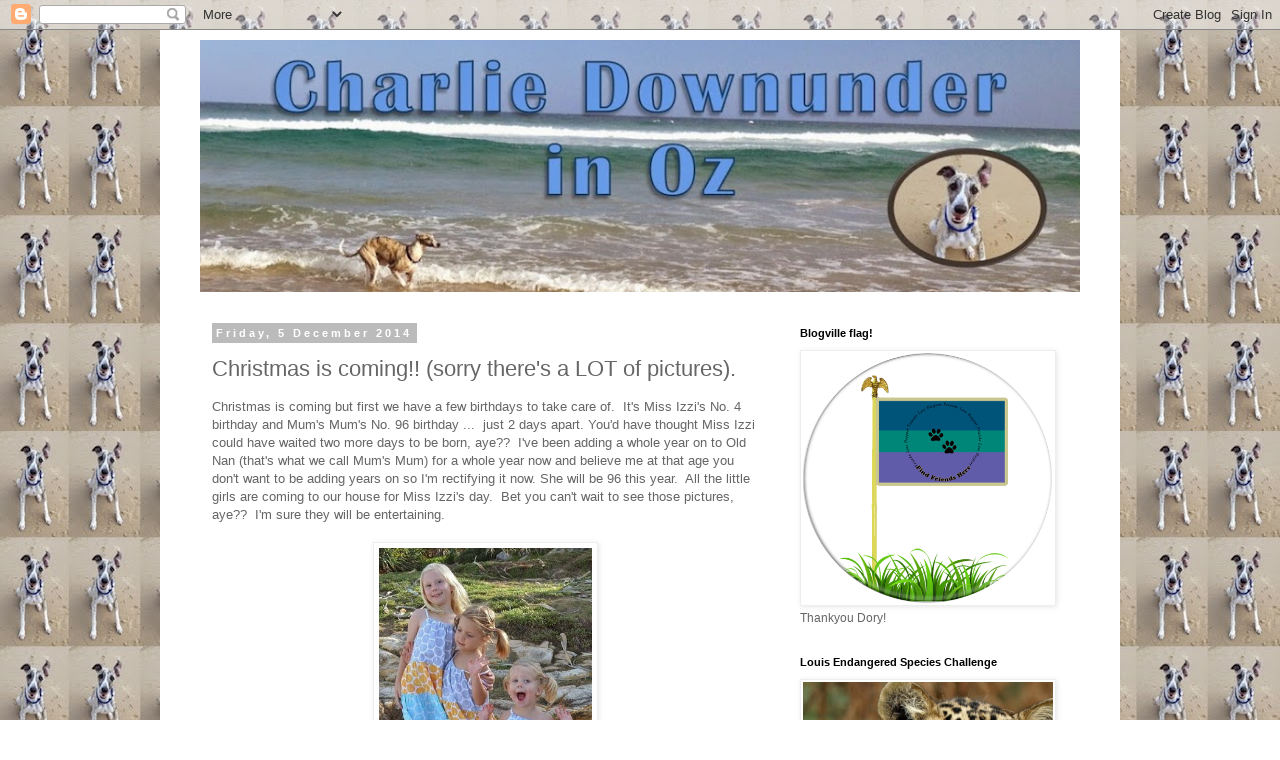

--- FILE ---
content_type: text/html; charset=UTF-8
request_url: https://charliedownunderinoz.blogspot.com/2014/12/christmas-is-coming-sorry-theres-lot-of.html
body_size: 32273
content:
<!DOCTYPE html>
<html class='v2' dir='ltr' lang='en-GB'>
<head>
<link href='https://www.blogger.com/static/v1/widgets/335934321-css_bundle_v2.css' rel='stylesheet' type='text/css'/>
<meta content='width=1100' name='viewport'/>
<meta content='text/html; charset=UTF-8' http-equiv='Content-Type'/>
<meta content='blogger' name='generator'/>
<link href='https://charliedownunderinoz.blogspot.com/favicon.ico' rel='icon' type='image/x-icon'/>
<link href='http://charliedownunderinoz.blogspot.com/2014/12/christmas-is-coming-sorry-theres-lot-of.html' rel='canonical'/>
<link rel="alternate" type="application/atom+xml" title="Charlie Downunder in Oz! - Atom" href="https://charliedownunderinoz.blogspot.com/feeds/posts/default" />
<link rel="alternate" type="application/rss+xml" title="Charlie Downunder in Oz! - RSS" href="https://charliedownunderinoz.blogspot.com/feeds/posts/default?alt=rss" />
<link rel="service.post" type="application/atom+xml" title="Charlie Downunder in Oz! - Atom" href="https://www.blogger.com/feeds/6194460261368340256/posts/default" />

<link rel="alternate" type="application/atom+xml" title="Charlie Downunder in Oz! - Atom" href="https://charliedownunderinoz.blogspot.com/feeds/5249058220442755368/comments/default" />
<!--Can't find substitution for tag [blog.ieCssRetrofitLinks]-->
<link href='https://blogger.googleusercontent.com/img/b/R29vZ2xl/AVvXsEh-iEFi7d5TR-TGhAO_nf5noYj-uEGUYhzurLKSDnO4RzrvWFd5RSoDfO1Q34exVbN7QzS8_ND5AHuqiFngjFNo4BPjjZQ-NIYvhyphenhyphenjycAocjGaW4IAuZ8yHb6hzGGjYL1SJk_G4HV44emPW/s1600/10533543_10153326689409045_6168751888128349826_n.jpg' rel='image_src'/>
<meta content='http://charliedownunderinoz.blogspot.com/2014/12/christmas-is-coming-sorry-theres-lot-of.html' property='og:url'/>
<meta content='Christmas is coming!! (sorry there&#39;s a LOT of pictures).' property='og:title'/>
<meta content='Christmas is coming but first  we have a few birthdays to take care of.  It&#39;s Miss Izzi&#39;s No. 4 birthday and Mum&#39;s Mum&#39;s No. 96 birthday ......' property='og:description'/>
<meta content='https://blogger.googleusercontent.com/img/b/R29vZ2xl/AVvXsEh-iEFi7d5TR-TGhAO_nf5noYj-uEGUYhzurLKSDnO4RzrvWFd5RSoDfO1Q34exVbN7QzS8_ND5AHuqiFngjFNo4BPjjZQ-NIYvhyphenhyphenjycAocjGaW4IAuZ8yHb6hzGGjYL1SJk_G4HV44emPW/w1200-h630-p-k-no-nu/10533543_10153326689409045_6168751888128349826_n.jpg' property='og:image'/>
<title>Charlie Downunder in Oz!: Christmas is coming!! (sorry there's a LOT of pictures).</title>
<style id='page-skin-1' type='text/css'><!--
/*
-----------------------------------------------
Blogger Template Style
Name:     Simple
Designer: Blogger
URL:      www.blogger.com
----------------------------------------------- */
/* Content
----------------------------------------------- */
body {
font: normal normal 12px 'Trebuchet MS', Trebuchet, Verdana, sans-serif;
color: #666666;
background: #ffffff url(//1.bp.blogspot.com/-XFXqe2D5_gQ/VKO3lLDjJCI/AAAAAAAAC7c/ks9pY3VAM78/s1600/charlie%2Bpoo.jpg) repeat scroll top left;
padding: 0 0 0 0;
}
html body .region-inner {
min-width: 0;
max-width: 100%;
width: auto;
}
h2 {
font-size: 22px;
}
a:link {
text-decoration:none;
color: #2288bb;
}
a:visited {
text-decoration:none;
color: #888888;
}
a:hover {
text-decoration:underline;
color: #33aaff;
}
.body-fauxcolumn-outer .fauxcolumn-inner {
background: transparent none repeat scroll top left;
_background-image: none;
}
.body-fauxcolumn-outer .cap-top {
position: absolute;
z-index: 1;
height: 400px;
width: 100%;
}
.body-fauxcolumn-outer .cap-top .cap-left {
width: 100%;
background: transparent none repeat-x scroll top left;
_background-image: none;
}
.content-outer {
-moz-box-shadow: 0 0 0 rgba(0, 0, 0, .15);
-webkit-box-shadow: 0 0 0 rgba(0, 0, 0, .15);
-goog-ms-box-shadow: 0 0 0 #333333;
box-shadow: 0 0 0 rgba(0, 0, 0, .15);
margin-bottom: 1px;
}
.content-inner {
padding: 10px 40px;
}
.content-inner {
background-color: #ffffff;
}
/* Header
----------------------------------------------- */
.header-outer {
background: transparent none repeat-x scroll 0 -400px;
_background-image: none;
}
.Header h1 {
font: normal normal 40px 'Trebuchet MS',Trebuchet,Verdana,sans-serif;
color: #000000;
text-shadow: 0 0 0 rgba(0, 0, 0, .2);
}
.Header h1 a {
color: #000000;
}
.Header .description {
font-size: 18px;
color: #000000;
}
.header-inner .Header .titlewrapper {
padding: 22px 0;
}
.header-inner .Header .descriptionwrapper {
padding: 0 0;
}
/* Tabs
----------------------------------------------- */
.tabs-inner .section:first-child {
border-top: 0 solid #dddddd;
}
.tabs-inner .section:first-child ul {
margin-top: -1px;
border-top: 1px solid #dddddd;
border-left: 1px solid #dddddd;
border-right: 1px solid #dddddd;
}
.tabs-inner .widget ul {
background: transparent none repeat-x scroll 0 -800px;
_background-image: none;
border-bottom: 1px solid #dddddd;
margin-top: 0;
margin-left: -30px;
margin-right: -30px;
}
.tabs-inner .widget li a {
display: inline-block;
padding: .6em 1em;
font: normal normal 12px 'Trebuchet MS', Trebuchet, Verdana, sans-serif;
color: #000000;
border-left: 1px solid #ffffff;
border-right: 1px solid #dddddd;
}
.tabs-inner .widget li:first-child a {
border-left: none;
}
.tabs-inner .widget li.selected a, .tabs-inner .widget li a:hover {
color: #000000;
background-color: #eeeeee;
text-decoration: none;
}
/* Columns
----------------------------------------------- */
.main-outer {
border-top: 0 solid transparent;
}
.fauxcolumn-left-outer .fauxcolumn-inner {
border-right: 1px solid transparent;
}
.fauxcolumn-right-outer .fauxcolumn-inner {
border-left: 1px solid transparent;
}
/* Headings
----------------------------------------------- */
div.widget > h2,
div.widget h2.title {
margin: 0 0 1em 0;
font: normal bold 11px 'Trebuchet MS',Trebuchet,Verdana,sans-serif;
color: #000000;
}
/* Widgets
----------------------------------------------- */
.widget .zippy {
color: #999999;
text-shadow: 2px 2px 1px rgba(0, 0, 0, .1);
}
.widget .popular-posts ul {
list-style: none;
}
/* Posts
----------------------------------------------- */
h2.date-header {
font: normal bold 11px Arial, Tahoma, Helvetica, FreeSans, sans-serif;
}
.date-header span {
background-color: #bbbbbb;
color: #ffffff;
padding: 0.4em;
letter-spacing: 3px;
margin: inherit;
}
.main-inner {
padding-top: 35px;
padding-bottom: 65px;
}
.main-inner .column-center-inner {
padding: 0 0;
}
.main-inner .column-center-inner .section {
margin: 0 1em;
}
.post {
margin: 0 0 45px 0;
}
h3.post-title, .comments h4 {
font: normal normal 22px 'Trebuchet MS',Trebuchet,Verdana,sans-serif;
margin: .75em 0 0;
}
.post-body {
font-size: 110%;
line-height: 1.4;
position: relative;
}
.post-body img, .post-body .tr-caption-container, .Profile img, .Image img,
.BlogList .item-thumbnail img {
padding: 2px;
background: #ffffff;
border: 1px solid #eeeeee;
-moz-box-shadow: 1px 1px 5px rgba(0, 0, 0, .1);
-webkit-box-shadow: 1px 1px 5px rgba(0, 0, 0, .1);
box-shadow: 1px 1px 5px rgba(0, 0, 0, .1);
}
.post-body img, .post-body .tr-caption-container {
padding: 5px;
}
.post-body .tr-caption-container {
color: #666666;
}
.post-body .tr-caption-container img {
padding: 0;
background: transparent;
border: none;
-moz-box-shadow: 0 0 0 rgba(0, 0, 0, .1);
-webkit-box-shadow: 0 0 0 rgba(0, 0, 0, .1);
box-shadow: 0 0 0 rgba(0, 0, 0, .1);
}
.post-header {
margin: 0 0 1.5em;
line-height: 1.6;
font-size: 90%;
}
.post-footer {
margin: 20px -2px 0;
padding: 5px 10px;
color: #666666;
background-color: #eeeeee;
border-bottom: 1px solid #eeeeee;
line-height: 1.6;
font-size: 90%;
}
#comments .comment-author {
padding-top: 1.5em;
border-top: 1px solid transparent;
background-position: 0 1.5em;
}
#comments .comment-author:first-child {
padding-top: 0;
border-top: none;
}
.avatar-image-container {
margin: .2em 0 0;
}
#comments .avatar-image-container img {
border: 1px solid #eeeeee;
}
/* Comments
----------------------------------------------- */
.comments .comments-content .icon.blog-author {
background-repeat: no-repeat;
background-image: url([data-uri]);
}
.comments .comments-content .loadmore a {
border-top: 1px solid #999999;
border-bottom: 1px solid #999999;
}
.comments .comment-thread.inline-thread {
background-color: #eeeeee;
}
.comments .continue {
border-top: 2px solid #999999;
}
/* Accents
---------------------------------------------- */
.section-columns td.columns-cell {
border-left: 1px solid transparent;
}
.blog-pager {
background: transparent url(//www.blogblog.com/1kt/simple/paging_dot.png) repeat-x scroll top center;
}
.blog-pager-older-link, .home-link,
.blog-pager-newer-link {
background-color: #ffffff;
padding: 5px;
}
.footer-outer {
border-top: 1px dashed #bbbbbb;
}
/* Mobile
----------------------------------------------- */
body.mobile  {
background-size: auto;
}
.mobile .body-fauxcolumn-outer {
background: transparent none repeat scroll top left;
}
.mobile .body-fauxcolumn-outer .cap-top {
background-size: 100% auto;
}
.mobile .content-outer {
-webkit-box-shadow: 0 0 3px rgba(0, 0, 0, .15);
box-shadow: 0 0 3px rgba(0, 0, 0, .15);
}
.mobile .tabs-inner .widget ul {
margin-left: 0;
margin-right: 0;
}
.mobile .post {
margin: 0;
}
.mobile .main-inner .column-center-inner .section {
margin: 0;
}
.mobile .date-header span {
padding: 0.1em 10px;
margin: 0 -10px;
}
.mobile h3.post-title {
margin: 0;
}
.mobile .blog-pager {
background: transparent none no-repeat scroll top center;
}
.mobile .footer-outer {
border-top: none;
}
.mobile .main-inner, .mobile .footer-inner {
background-color: #ffffff;
}
.mobile-index-contents {
color: #666666;
}
.mobile-link-button {
background-color: #2288bb;
}
.mobile-link-button a:link, .mobile-link-button a:visited {
color: #ffffff;
}
.mobile .tabs-inner .section:first-child {
border-top: none;
}
.mobile .tabs-inner .PageList .widget-content {
background-color: #eeeeee;
color: #000000;
border-top: 1px solid #dddddd;
border-bottom: 1px solid #dddddd;
}
.mobile .tabs-inner .PageList .widget-content .pagelist-arrow {
border-left: 1px solid #dddddd;
}

--></style>
<style id='template-skin-1' type='text/css'><!--
body {
min-width: 960px;
}
.content-outer, .content-fauxcolumn-outer, .region-inner {
min-width: 960px;
max-width: 960px;
_width: 960px;
}
.main-inner .columns {
padding-left: 0;
padding-right: 310px;
}
.main-inner .fauxcolumn-center-outer {
left: 0;
right: 310px;
/* IE6 does not respect left and right together */
_width: expression(this.parentNode.offsetWidth -
parseInt("0") -
parseInt("310px") + 'px');
}
.main-inner .fauxcolumn-left-outer {
width: 0;
}
.main-inner .fauxcolumn-right-outer {
width: 310px;
}
.main-inner .column-left-outer {
width: 0;
right: 100%;
margin-left: -0;
}
.main-inner .column-right-outer {
width: 310px;
margin-right: -310px;
}
#layout {
min-width: 0;
}
#layout .content-outer {
min-width: 0;
width: 800px;
}
#layout .region-inner {
min-width: 0;
width: auto;
}
body#layout div.add_widget {
padding: 8px;
}
body#layout div.add_widget a {
margin-left: 32px;
}
--></style>
<style>
    body {background-image:url(\/\/1.bp.blogspot.com\/-XFXqe2D5_gQ\/VKO3lLDjJCI\/AAAAAAAAC7c\/ks9pY3VAM78\/s1600\/charlie%2Bpoo.jpg);}
    
@media (max-width: 200px) { body {background-image:url(\/\/1.bp.blogspot.com\/-XFXqe2D5_gQ\/VKO3lLDjJCI\/AAAAAAAAC7c\/ks9pY3VAM78\/w200\/charlie%2Bpoo.jpg);}}
@media (max-width: 400px) and (min-width: 201px) { body {background-image:url(\/\/1.bp.blogspot.com\/-XFXqe2D5_gQ\/VKO3lLDjJCI\/AAAAAAAAC7c\/ks9pY3VAM78\/w400\/charlie%2Bpoo.jpg);}}
@media (max-width: 800px) and (min-width: 401px) { body {background-image:url(\/\/1.bp.blogspot.com\/-XFXqe2D5_gQ\/VKO3lLDjJCI\/AAAAAAAAC7c\/ks9pY3VAM78\/w800\/charlie%2Bpoo.jpg);}}
@media (max-width: 1200px) and (min-width: 801px) { body {background-image:url(\/\/1.bp.blogspot.com\/-XFXqe2D5_gQ\/VKO3lLDjJCI\/AAAAAAAAC7c\/ks9pY3VAM78\/w1200\/charlie%2Bpoo.jpg);}}
/* Last tag covers anything over one higher than the previous max-size cap. */
@media (min-width: 1201px) { body {background-image:url(\/\/1.bp.blogspot.com\/-XFXqe2D5_gQ\/VKO3lLDjJCI\/AAAAAAAAC7c\/ks9pY3VAM78\/w1600\/charlie%2Bpoo.jpg);}}
  </style>
<link href='https://www.blogger.com/dyn-css/authorization.css?targetBlogID=6194460261368340256&amp;zx=b23e9684-6f0c-4012-a260-f7690ac292af' media='none' onload='if(media!=&#39;all&#39;)media=&#39;all&#39;' rel='stylesheet'/><noscript><link href='https://www.blogger.com/dyn-css/authorization.css?targetBlogID=6194460261368340256&amp;zx=b23e9684-6f0c-4012-a260-f7690ac292af' rel='stylesheet'/></noscript>
<meta name='google-adsense-platform-account' content='ca-host-pub-1556223355139109'/>
<meta name='google-adsense-platform-domain' content='blogspot.com'/>

</head>
<body class='loading variant-simplysimple'>
<div class='navbar section' id='navbar' name='Navbar'><div class='widget Navbar' data-version='1' id='Navbar1'><script type="text/javascript">
    function setAttributeOnload(object, attribute, val) {
      if(window.addEventListener) {
        window.addEventListener('load',
          function(){ object[attribute] = val; }, false);
      } else {
        window.attachEvent('onload', function(){ object[attribute] = val; });
      }
    }
  </script>
<div id="navbar-iframe-container"></div>
<script type="text/javascript" src="https://apis.google.com/js/platform.js"></script>
<script type="text/javascript">
      gapi.load("gapi.iframes:gapi.iframes.style.bubble", function() {
        if (gapi.iframes && gapi.iframes.getContext) {
          gapi.iframes.getContext().openChild({
              url: 'https://www.blogger.com/navbar/6194460261368340256?po\x3d5249058220442755368\x26origin\x3dhttps://charliedownunderinoz.blogspot.com',
              where: document.getElementById("navbar-iframe-container"),
              id: "navbar-iframe"
          });
        }
      });
    </script><script type="text/javascript">
(function() {
var script = document.createElement('script');
script.type = 'text/javascript';
script.src = '//pagead2.googlesyndication.com/pagead/js/google_top_exp.js';
var head = document.getElementsByTagName('head')[0];
if (head) {
head.appendChild(script);
}})();
</script>
</div></div>
<div class='body-fauxcolumns'>
<div class='fauxcolumn-outer body-fauxcolumn-outer'>
<div class='cap-top'>
<div class='cap-left'></div>
<div class='cap-right'></div>
</div>
<div class='fauxborder-left'>
<div class='fauxborder-right'></div>
<div class='fauxcolumn-inner'>
</div>
</div>
<div class='cap-bottom'>
<div class='cap-left'></div>
<div class='cap-right'></div>
</div>
</div>
</div>
<div class='content'>
<div class='content-fauxcolumns'>
<div class='fauxcolumn-outer content-fauxcolumn-outer'>
<div class='cap-top'>
<div class='cap-left'></div>
<div class='cap-right'></div>
</div>
<div class='fauxborder-left'>
<div class='fauxborder-right'></div>
<div class='fauxcolumn-inner'>
</div>
</div>
<div class='cap-bottom'>
<div class='cap-left'></div>
<div class='cap-right'></div>
</div>
</div>
</div>
<div class='content-outer'>
<div class='content-cap-top cap-top'>
<div class='cap-left'></div>
<div class='cap-right'></div>
</div>
<div class='fauxborder-left content-fauxborder-left'>
<div class='fauxborder-right content-fauxborder-right'></div>
<div class='content-inner'>
<header>
<div class='header-outer'>
<div class='header-cap-top cap-top'>
<div class='cap-left'></div>
<div class='cap-right'></div>
</div>
<div class='fauxborder-left header-fauxborder-left'>
<div class='fauxborder-right header-fauxborder-right'></div>
<div class='region-inner header-inner'>
<div class='header section' id='header' name='Header'><div class='widget Header' data-version='1' id='Header1'>
<div id='header-inner'>
<a href='https://charliedownunderinoz.blogspot.com/' style='display: block'>
<img alt='Charlie Downunder in Oz!' height='252px; ' id='Header1_headerimg' src='https://blogger.googleusercontent.com/img/b/R29vZ2xl/AVvXsEgXHX2URts1A5KhWLbyEh4jtwJRZrK6MozKoWGNhX8SaZ2hPPOFOzviscRY9M75lIUbj3wDBghJ3mGXBbfRXsAZKeL1AnXfRScxKmUFPVGjYQ_4QXsQM_eC0g-DElXj67wlMNRNYE_bT349/s960/charlie+beach+label.jpg' style='display: block' width='880px; '/>
</a>
</div>
</div></div>
</div>
</div>
<div class='header-cap-bottom cap-bottom'>
<div class='cap-left'></div>
<div class='cap-right'></div>
</div>
</div>
</header>
<div class='tabs-outer'>
<div class='tabs-cap-top cap-top'>
<div class='cap-left'></div>
<div class='cap-right'></div>
</div>
<div class='fauxborder-left tabs-fauxborder-left'>
<div class='fauxborder-right tabs-fauxborder-right'></div>
<div class='region-inner tabs-inner'>
<div class='tabs no-items section' id='crosscol' name='Cross-column'></div>
<div class='tabs no-items section' id='crosscol-overflow' name='Cross-Column 2'></div>
</div>
</div>
<div class='tabs-cap-bottom cap-bottom'>
<div class='cap-left'></div>
<div class='cap-right'></div>
</div>
</div>
<div class='main-outer'>
<div class='main-cap-top cap-top'>
<div class='cap-left'></div>
<div class='cap-right'></div>
</div>
<div class='fauxborder-left main-fauxborder-left'>
<div class='fauxborder-right main-fauxborder-right'></div>
<div class='region-inner main-inner'>
<div class='columns fauxcolumns'>
<div class='fauxcolumn-outer fauxcolumn-center-outer'>
<div class='cap-top'>
<div class='cap-left'></div>
<div class='cap-right'></div>
</div>
<div class='fauxborder-left'>
<div class='fauxborder-right'></div>
<div class='fauxcolumn-inner'>
</div>
</div>
<div class='cap-bottom'>
<div class='cap-left'></div>
<div class='cap-right'></div>
</div>
</div>
<div class='fauxcolumn-outer fauxcolumn-left-outer'>
<div class='cap-top'>
<div class='cap-left'></div>
<div class='cap-right'></div>
</div>
<div class='fauxborder-left'>
<div class='fauxborder-right'></div>
<div class='fauxcolumn-inner'>
</div>
</div>
<div class='cap-bottom'>
<div class='cap-left'></div>
<div class='cap-right'></div>
</div>
</div>
<div class='fauxcolumn-outer fauxcolumn-right-outer'>
<div class='cap-top'>
<div class='cap-left'></div>
<div class='cap-right'></div>
</div>
<div class='fauxborder-left'>
<div class='fauxborder-right'></div>
<div class='fauxcolumn-inner'>
</div>
</div>
<div class='cap-bottom'>
<div class='cap-left'></div>
<div class='cap-right'></div>
</div>
</div>
<!-- corrects IE6 width calculation -->
<div class='columns-inner'>
<div class='column-center-outer'>
<div class='column-center-inner'>
<div class='main section' id='main' name='Main'><div class='widget Blog' data-version='1' id='Blog1'>
<div class='blog-posts hfeed'>

          <div class="date-outer">
        
<h2 class='date-header'><span>Friday, 5 December 2014</span></h2>

          <div class="date-posts">
        
<div class='post-outer'>
<div class='post hentry uncustomized-post-template' itemprop='blogPost' itemscope='itemscope' itemtype='http://schema.org/BlogPosting'>
<meta content='https://blogger.googleusercontent.com/img/b/R29vZ2xl/AVvXsEh-iEFi7d5TR-TGhAO_nf5noYj-uEGUYhzurLKSDnO4RzrvWFd5RSoDfO1Q34exVbN7QzS8_ND5AHuqiFngjFNo4BPjjZQ-NIYvhyphenhyphenjycAocjGaW4IAuZ8yHb6hzGGjYL1SJk_G4HV44emPW/s1600/10533543_10153326689409045_6168751888128349826_n.jpg' itemprop='image_url'/>
<meta content='6194460261368340256' itemprop='blogId'/>
<meta content='5249058220442755368' itemprop='postId'/>
<a name='5249058220442755368'></a>
<h3 class='post-title entry-title' itemprop='name'>
Christmas is coming!! (sorry there's a LOT of pictures).
</h3>
<div class='post-header'>
<div class='post-header-line-1'></div>
</div>
<div class='post-body entry-content' id='post-body-5249058220442755368' itemprop='description articleBody'>
Christmas is coming but first<i><b> </b></i>we have a few birthdays to take care of.&nbsp; It's Miss Izzi's No. 4 birthday and Mum's Mum's No. 96 birthday ...&nbsp; just 2 days apart. You'd have thought Miss Izzi could have waited two more days to be born, aye??&nbsp; I've been adding a whole year on to Old Nan (that's what we call Mum's Mum) for a whole year now and believe me at that age you don't want to be adding years on so I'm rectifying it now. She will be 96 this year.&nbsp; All the little girls are coming to our house for Miss Izzi's day.&nbsp; Bet you can't wait to see those pictures, aye??&nbsp; I'm sure they will be entertaining.<br />
<br />
<table align="center" cellpadding="0" cellspacing="0" class="tr-caption-container" style="margin-left: auto; margin-right: auto; text-align: center;"><tbody>
<tr><td style="text-align: center;"><a href="https://blogger.googleusercontent.com/img/b/R29vZ2xl/AVvXsEh-iEFi7d5TR-TGhAO_nf5noYj-uEGUYhzurLKSDnO4RzrvWFd5RSoDfO1Q34exVbN7QzS8_ND5AHuqiFngjFNo4BPjjZQ-NIYvhyphenhyphenjycAocjGaW4IAuZ8yHb6hzGGjYL1SJk_G4HV44emPW/s1600/10533543_10153326689409045_6168751888128349826_n.jpg" imageanchor="1" style="margin-left: auto; margin-right: auto;"><img border="0" height="320" src="https://blogger.googleusercontent.com/img/b/R29vZ2xl/AVvXsEh-iEFi7d5TR-TGhAO_nf5noYj-uEGUYhzurLKSDnO4RzrvWFd5RSoDfO1Q34exVbN7QzS8_ND5AHuqiFngjFNo4BPjjZQ-NIYvhyphenhyphenjycAocjGaW4IAuZ8yHb6hzGGjYL1SJk_G4HV44emPW/s1600/10533543_10153326689409045_6168751888128349826_n.jpg" width="213" /></a></td></tr>
<tr><td class="tr-caption" style="text-align: center;">Are we beautiful or what??</td></tr>
</tbody></table>
Goodness only knows how we will survive. I'm betting it will be a very messy day with lots of cleaning when they leave. Mum and Jen made the cake the other day. Miss Izzi wants a Frozen (you know ..... the movie!!) theme for her day so the cake is a frozen one. Mmmmmmm!!&nbsp; Well ..... it's not frozen ..... its just a cake with a 'Frozen the movie' theme.&nbsp; It looks pretty good to me but I'm not an expert on how cakes look. I am, however an expert on how a cake tastes!!&nbsp; I'll tell you about that after the big day.<br />
<br />
<table align="center" cellpadding="0" cellspacing="0" class="tr-caption-container" style="margin-left: auto; margin-right: auto; text-align: center;"><tbody>
<tr><td style="text-align: center;"><a href="https://blogger.googleusercontent.com/img/b/R29vZ2xl/AVvXsEj01EGBChp3OhgHRb5_qKNbUfxwFT9wZ3sIA2dTITD8XXL8gfUyqEm8kaLh4t0CqCM7HYL5bkh65V-VVgjzU8aSr8RKBTvaMwpDRqYeH_3k4uJXjjCg2X5ZydcJpzWYL_7oW6oIHFLp8KT7/s1600/IMG_3371.JPG" imageanchor="1" style="margin-left: auto; margin-right: auto;"><img border="0" height="262" src="https://blogger.googleusercontent.com/img/b/R29vZ2xl/AVvXsEj01EGBChp3OhgHRb5_qKNbUfxwFT9wZ3sIA2dTITD8XXL8gfUyqEm8kaLh4t0CqCM7HYL5bkh65V-VVgjzU8aSr8RKBTvaMwpDRqYeH_3k4uJXjjCg2X5ZydcJpzWYL_7oW6oIHFLp8KT7/s1600/IMG_3371.JPG" width="320" /></a></td></tr>
<tr><td class="tr-caption" style="text-align: center;">do you think Miss Izzi will like it??</td></tr>
</tbody></table>
Our house is a bit confused at the moment. We have Frozen birthday decorations floating around interspersed with Christmas decorations.<br />
<br />
<div class="separator" style="clear: both; text-align: center;">
</div>
<br />
<table align="center" cellpadding="0" cellspacing="0" class="tr-caption-container" style="margin-left: auto; margin-right: auto; text-align: center;"><tbody>
<tr><td style="text-align: center;"><a href="https://blogger.googleusercontent.com/img/b/R29vZ2xl/AVvXsEgCNqwq3qwXxlskqVa5iCmt9Gy6aOnfNhcNpaz0WkHiwNbYtFVFSYgLBcYFfJJ8_8NWxAjgq5CyVXJX7fk8TddoSii_nh5AdflRAB8ag8Dc-23wRO_6p-Ft5hbVujx5yd-g3It-xURGbcBd/s1600/IMG_3390.JPG" imageanchor="1" style="margin-left: auto; margin-right: auto;"><img border="0" height="320" src="https://blogger.googleusercontent.com/img/b/R29vZ2xl/AVvXsEgCNqwq3qwXxlskqVa5iCmt9Gy6aOnfNhcNpaz0WkHiwNbYtFVFSYgLBcYFfJJ8_8NWxAjgq5CyVXJX7fk8TddoSii_nh5AdflRAB8ag8Dc-23wRO_6p-Ft5hbVujx5yd-g3It-xURGbcBd/s1600/IMG_3390.JPG" width="220" /></a></td></tr>
<tr><td class="tr-caption" style="text-align: center;">Getting ready!</td></tr>
</tbody></table>
<br />
<table align="center" cellpadding="0" cellspacing="0" class="tr-caption-container" style="margin-left: auto; margin-right: auto; text-align: center;"><tbody>
<tr><td style="text-align: center;"><a href="https://blogger.googleusercontent.com/img/b/R29vZ2xl/AVvXsEhad9xJ9Vo_J31pjxkHpW7yUqPKnjpIuVTzMdcstjf-I_PDfjx8gHsO738c4ZpPrRuVHIjSQlzFDSyOYumX9U3efc9VmF0TXVb14VUzy3O4nrpAOa6V0FOvPUTYRfmGUnDxOzxfhnsUdcV5/s1600/IMG_3396.JPG" imageanchor="1" style="margin-left: auto; margin-right: auto;"><img border="0" height="320" src="https://blogger.googleusercontent.com/img/b/R29vZ2xl/AVvXsEhad9xJ9Vo_J31pjxkHpW7yUqPKnjpIuVTzMdcstjf-I_PDfjx8gHsO738c4ZpPrRuVHIjSQlzFDSyOYumX9U3efc9VmF0TXVb14VUzy3O4nrpAOa6V0FOvPUTYRfmGUnDxOzxfhnsUdcV5/s1600/IMG_3396.JPG" width="252" /></a></td></tr>
<tr><td class="tr-caption" style="text-align: center;">Even poor Boris isn't safe from the dreaded Santa hat!!</td></tr>
</tbody></table>
Old Nan is in Sydney so we won't be seeing her on her day. They are having a bit of a do for her at the nursing home.&nbsp; I sure hope she has a good day.&nbsp; We saw her heaps of times when we were down there. I was a real big hit with all the old ladies.&nbsp; They have made me an honorary member of the nursing home.&nbsp; They reckon I'm the best behaved visitor they have <i><b>EVER</b></i> had. Mum always puts one of my fancy collars and leads on me and I must say I always look very dashing when I visit. I<i><b> LOVE</b></i> going there!!&nbsp; Crikey I hope Old Nan has a good birthday.<br />
We are having Christmas day at the little girls house this year. They are really getting into the Christmas spirit and their house is looking <i><b>VERY</b></i> festive. They have that scary elf visiting for the month and she is getting up to all sorts of mischief and Miss PoppyPooPooPants and Murphy are getting into the mood too. Miss PPP's has no idea about Christmas. She thinks turkey's are the order of the day for the Christmas feast.&nbsp; As I said ...... she's got NO IDEA, aye??<br />
<br />
<table align="center" cellpadding="0" cellspacing="0" class="tr-caption-container" style="margin-left: auto; margin-right: auto; text-align: center;"><tbody>
<tr><td style="text-align: center;"><a href="https://blogger.googleusercontent.com/img/b/R29vZ2xl/AVvXsEhCG23rGqEkurQcu4YcB79rU08HT5Aiyzocw0NzmFchsocZoHArNZ4Kd23Pqfal_2_wVSKb7yzDxpl0dDBGrkzYU4NKftRmeDLhdtVjTqVZg6fNSGxiuxVv43wRLq7spoJN_ORab3tZCJVg/s1600/64290_10153338175394045_1699770510289302857_n.jpg" imageanchor="1" style="margin-left: auto; margin-right: auto;"><img border="0" height="320" src="https://blogger.googleusercontent.com/img/b/R29vZ2xl/AVvXsEhCG23rGqEkurQcu4YcB79rU08HT5Aiyzocw0NzmFchsocZoHArNZ4Kd23Pqfal_2_wVSKb7yzDxpl0dDBGrkzYU4NKftRmeDLhdtVjTqVZg6fNSGxiuxVv43wRLq7spoJN_ORab3tZCJVg/s1600/64290_10153338175394045_1699770510289302857_n.jpg" width="240" /></a></td></tr>
<tr><td class="tr-caption" style="text-align: center;">THAT elf decorated the tree with the girls undies!!&nbsp; How bad is that??</td></tr>
</tbody></table>
<br />
<table align="center" cellpadding="0" cellspacing="0" class="tr-caption-container" style="margin-left: auto; margin-right: auto; text-align: center;"><tbody>
<tr><td style="text-align: center;"><a href="https://blogger.googleusercontent.com/img/b/R29vZ2xl/AVvXsEjthpMDsbeGSWCUNSv0ssJgo_jk2l8wEIGJZYylimLUnPy5Cl2j-AiV7GPfxJpQXStaA6ea_0Qy2uhQr339Vqyc7lLhXbAFZZFkypCHlSrBg0enGm8abCt0Z2krd5PKfV0-58G4qh_vjcvm/s1600/10592646_10153329153094045_9158991749118069814_n.jpg" imageanchor="1" style="margin-left: auto; margin-right: auto;"><img border="0" height="239" src="https://blogger.googleusercontent.com/img/b/R29vZ2xl/AVvXsEjthpMDsbeGSWCUNSv0ssJgo_jk2l8wEIGJZYylimLUnPy5Cl2j-AiV7GPfxJpQXStaA6ea_0Qy2uhQr339Vqyc7lLhXbAFZZFkypCHlSrBg0enGm8abCt0Z2krd5PKfV0-58G4qh_vjcvm/s1600/10592646_10153329153094045_9158991749118069814_n.jpg" width="320" /></a></td></tr>
<tr><td class="tr-caption" style="text-align: center;">AND she put eyes on the fruit!!</td></tr>
</tbody></table>
<br />
<table align="center" cellpadding="0" cellspacing="0" class="tr-caption-container" style="margin-left: auto; margin-right: auto; text-align: center;"><tbody>
<tr><td style="text-align: center;"><a href="https://blogger.googleusercontent.com/img/b/R29vZ2xl/AVvXsEiOT6E3zNVFWWIY-g5rTyigfIdzpWRckkBEkJsx-QNP9-UoY_QPbJcAVmuxuJ1OYPDzw_6af0Vz8PcxkRhEopMY0JaRwUQd3yUCi02hwcRpz_9mkbZtBlxHPlFycFAawSZK4cFp8_QFx9B3/s1600/!cid_image1D539E64-BC9B-4341-80F4-24457CAF6FF7.jpg" imageanchor="1" style="margin-left: auto; margin-right: auto;"><img border="0" height="320" src="https://blogger.googleusercontent.com/img/b/R29vZ2xl/AVvXsEiOT6E3zNVFWWIY-g5rTyigfIdzpWRckkBEkJsx-QNP9-UoY_QPbJcAVmuxuJ1OYPDzw_6af0Vz8PcxkRhEopMY0JaRwUQd3yUCi02hwcRpz_9mkbZtBlxHPlFycFAawSZK4cFp8_QFx9B3/s1600/!cid_image1D539E64-BC9B-4341-80F4-24457CAF6FF7.jpg" width="213" /></a></td></tr>
<tr><td class="tr-caption" style="text-align: center;">For once I feel a bit sorry for Miss PPP's.&nbsp; </td></tr>
</tbody></table>
<br />
<table align="center" cellpadding="0" cellspacing="0" class="tr-caption-container" style="margin-left: auto; margin-right: auto; text-align: center;"><tbody>
<tr><td style="text-align: center;"><a href="https://blogger.googleusercontent.com/img/b/R29vZ2xl/AVvXsEj64Uf_87Vxk_2ebybUyMXYT1ET-4hnwh3ho613ejHPj6GTx5VNt23kLMGOpjJwawVGk65xCWPSIdZGuchKjohTX4N0i4L-9FpCQzWFnyb457ETCwKbkFcLRW6oojvLMS4id3yKuv9KEINc/s1600/!cid_image37AC7684-AB07-421C-9F15-A73A53B20FFA.jpg" imageanchor="1" style="margin-left: auto; margin-right: auto;"><img border="0" height="320" src="https://blogger.googleusercontent.com/img/b/R29vZ2xl/AVvXsEj64Uf_87Vxk_2ebybUyMXYT1ET-4hnwh3ho613ejHPj6GTx5VNt23kLMGOpjJwawVGk65xCWPSIdZGuchKjohTX4N0i4L-9FpCQzWFnyb457ETCwKbkFcLRW6oojvLMS4id3yKuv9KEINc/s1600/!cid_image37AC7684-AB07-421C-9F15-A73A53B20FFA.jpg" width="213" /></a></td></tr>
<tr><td class="tr-caption" style="text-align: center;">Whattya reckon Macey ...... Pretty sad, aye??</td></tr>
</tbody></table>
<br />
<table align="center" cellpadding="0" cellspacing="0" class="tr-caption-container" style="margin-left: auto; margin-right: auto; text-align: center;"><tbody>
<tr><td style="text-align: center;"><a href="https://blogger.googleusercontent.com/img/b/R29vZ2xl/AVvXsEiBT_e2iAj7ohdU6rQu5fKBbxfkXvu1hJ3gHp4OLilN-wg4mVQLEuGCtwa-3KnXTY9Wf7BvaBD0SnFeMZvWyhnv4PM47YaAMEs_Q7YiwntbGUYo68sXt0a67W9kmXFUdMjBYdcrGjD5ML9a/s1600/!cid_image84F3A579-7DDE-474A-9BC6-F35A74892AFB.jpg" imageanchor="1" style="margin-left: auto; margin-right: auto;"><img border="0" height="320" src="https://blogger.googleusercontent.com/img/b/R29vZ2xl/AVvXsEiBT_e2iAj7ohdU6rQu5fKBbxfkXvu1hJ3gHp4OLilN-wg4mVQLEuGCtwa-3KnXTY9Wf7BvaBD0SnFeMZvWyhnv4PM47YaAMEs_Q7YiwntbGUYo68sXt0a67W9kmXFUdMjBYdcrGjD5ML9a/s1600/!cid_image84F3A579-7DDE-474A-9BC6-F35A74892AFB.jpg" width="213" /></a></td></tr>
<tr><td class="tr-caption" style="text-align: center;">She's saying 'don't even think it!!!'</td></tr>
</tbody></table>
<br />
<table align="center" cellpadding="0" cellspacing="0" class="tr-caption-container" style="margin-left: auto; margin-right: auto; text-align: center;"><tbody>
<tr><td style="text-align: center;"><a href="https://blogger.googleusercontent.com/img/b/R29vZ2xl/AVvXsEil1VVEHd1D_qUUqJ3EE4LszWVDSvT_f0G26g6_sv9MdAjs-Yx_bpfTnjEyKA2BPXg1OgyBGnYB0onlLX0GfqaKRpFn9qg8dXpO5P-TMaegC8WRoo-szpUsJxfI9TuOOJ7MkBvsS0uy-OEI/s1600/!cid_image6870CA7A-22E3-4F44-8D50-1024A32FA771.jpg" imageanchor="1" style="margin-left: auto; margin-right: auto;"><img border="0" height="320" src="https://blogger.googleusercontent.com/img/b/R29vZ2xl/AVvXsEil1VVEHd1D_qUUqJ3EE4LszWVDSvT_f0G26g6_sv9MdAjs-Yx_bpfTnjEyKA2BPXg1OgyBGnYB0onlLX0GfqaKRpFn9qg8dXpO5P-TMaegC8WRoo-szpUsJxfI9TuOOJ7MkBvsS0uy-OEI/s1600/!cid_image6870CA7A-22E3-4F44-8D50-1024A32FA771.jpg" width="211" /></a></td></tr>
<tr><td class="tr-caption" style="text-align: center;">'It's turkey for us for Christmas day.' Little does SHE know!!</td><td class="tr-caption" style="text-align: center;"><br /></td><td class="tr-caption" style="text-align: center;"><br /></td><td class="tr-caption" style="text-align: center;"><br /></td></tr>
</tbody></table>
<table align="center" cellpadding="0" cellspacing="0" class="tr-caption-container" style="margin-left: auto; margin-right: auto; text-align: center;"><tbody>
<tr><td style="text-align: center;"><a href="https://blogger.googleusercontent.com/img/b/R29vZ2xl/AVvXsEiUDrMEdzMLKXOkMdZzXrYejq4kyf1g7spZtBFUDyuwv3TavFusXRlY8JzIfVq-_GC_gG0z-vSnWl_gi_DjmPN8KbNtxdK68rRSZM0u23RYRzznloEhUXXyMMO5T-Myz-nTL98C3x67KArZ/s1600/!cid_image62B5DB24-A70F-4E3E-8BC0-72411A296663.jpg" imageanchor="1" style="margin-left: auto; margin-right: auto;"><img border="0" height="320" src="https://blogger.googleusercontent.com/img/b/R29vZ2xl/AVvXsEiUDrMEdzMLKXOkMdZzXrYejq4kyf1g7spZtBFUDyuwv3TavFusXRlY8JzIfVq-_GC_gG0z-vSnWl_gi_DjmPN8KbNtxdK68rRSZM0u23RYRzznloEhUXXyMMO5T-Myz-nTL98C3x67KArZ/s1600/!cid_image62B5DB24-A70F-4E3E-8BC0-72411A296663.jpg" width="211" /></a></td></tr>
<tr><td class="tr-caption" style="text-align: center;">Crikey ...... Murphs copped it too. He doesn't look too impressed, aye??</td></tr>
</tbody></table>
<div class="separator" style="clear: both; text-align: center;">
<br /></div>
<br />
<table align="center" cellpadding="0" cellspacing="0" class="tr-caption-container" style="margin-left: auto; margin-right: auto; text-align: center;"><tbody>
<tr><td style="text-align: center;"><a href="https://blogger.googleusercontent.com/img/b/R29vZ2xl/AVvXsEhgUkcCphOaj8B1RkTncrBm1Eq539iMkbbEaQEZ6OH_qD0UtYPIuk_haz3PDHhUGbS-Bd0khZOFV-qdv3mnTqoeXi3v1YOEvlC81_z3V2eHI9PCzyJsOJxHP6uezNNlsPNhVNHDLeXrWBf3/s1600/IMG_3392.JPG" imageanchor="1" style="margin-left: auto; margin-right: auto;"><img border="0" height="320" src="https://blogger.googleusercontent.com/img/b/R29vZ2xl/AVvXsEhgUkcCphOaj8B1RkTncrBm1Eq539iMkbbEaQEZ6OH_qD0UtYPIuk_haz3PDHhUGbS-Bd0khZOFV-qdv3mnTqoeXi3v1YOEvlC81_z3V2eHI9PCzyJsOJxHP6uezNNlsPNhVNHDLeXrWBf3/s1600/IMG_3392.JPG" width="240" /></a></td></tr>
<tr><td class="tr-caption" style="text-align: center;">Crikey Murphs .... stop posing mate ..... there's some fun happening behind you!!</td></tr>
</tbody></table>
<br />
<br />
<table align="center" cellpadding="0" cellspacing="0" class="tr-caption-container" style="margin-left: auto; margin-right: auto; text-align: center;"><tbody>
<tr><td style="text-align: center;"><a href="https://blogger.googleusercontent.com/img/b/R29vZ2xl/AVvXsEjJokYPHG23RupeoQxvbpGuS8-XjcMVj_LWoZ9x_YnCiUVwav_s7I3fnl8ktH4chPutcadIlVvBRonihM1Pe8bul8ruQqC7pCpxEEEpZkZnJC4IAPNIplO6PcZ7LT7Qk5-8faJ2KEhy5MAl/s1600/10406729_10153326686709045_5991465651790944116_n.jpg" imageanchor="1" style="margin-left: auto; margin-right: auto;"><img border="0" height="212" src="https://blogger.googleusercontent.com/img/b/R29vZ2xl/AVvXsEjJokYPHG23RupeoQxvbpGuS8-XjcMVj_LWoZ9x_YnCiUVwav_s7I3fnl8ktH4chPutcadIlVvBRonihM1Pe8bul8ruQqC7pCpxEEEpZkZnJC4IAPNIplO6PcZ7LT7Qk5-8faJ2KEhy5MAl/s1600/10406729_10153326686709045_5991465651790944116_n.jpg" width="320" /></a></td></tr>
<tr><td class="tr-caption" style="text-align: center;">Just some more beautiful!!</td></tr>
</tbody></table>
<br />
<table align="center" cellpadding="0" cellspacing="0" class="tr-caption-container" style="margin-left: auto; margin-right: auto; text-align: center;"><tbody>
<tr><td style="text-align: center;"><a href="https://blogger.googleusercontent.com/img/b/R29vZ2xl/AVvXsEipzsXdkJCObyrwz3ixXLqJEu1g8JMLpXuQNqMYBbOOdDpwcGuEIjBtF0xGKFOOLV6ysJpxQr17CDySDlsyNbuVZdrtBoMgrt7Ye-lJBAX_wu-f20HXlCg_JCyfKhDn-mcFhLmWPYG6KePH/s1600/10802055_10153326727604045_9222287774470919809_n.jpg" imageanchor="1" style="margin-left: auto; margin-right: auto;"><img border="0" height="211" src="https://blogger.googleusercontent.com/img/b/R29vZ2xl/AVvXsEipzsXdkJCObyrwz3ixXLqJEu1g8JMLpXuQNqMYBbOOdDpwcGuEIjBtF0xGKFOOLV6ysJpxQr17CDySDlsyNbuVZdrtBoMgrt7Ye-lJBAX_wu-f20HXlCg_JCyfKhDn-mcFhLmWPYG6KePH/s1600/10802055_10153326727604045_9222287774470919809_n.jpg" width="320" /></a></td></tr>
<tr><td class="tr-caption" style="text-align: center;">AND MORE beautiful!&nbsp; Mum wants this framed for her Christmas pressie!!</td></tr>
</tbody></table>
Things have been a bit hectic around here&nbsp; so I've been a bit quiet lately. I have so much news but I will get round to it soon. I have been very honoured to be made Blogville's Australian Detective and Dui has been assigned as my Junior Officer. What a team we are going to make, aye??&nbsp; Hey Dui ..... I'll be in touch real soon, mate. I am on it ..... the Secretary's just being a bit slack and the internet thingie has been in a bit of a state too. In the mean time if anyone in Australia needs any help in any way just let us know and we'll get workin'. We are here to serve, aye??<br />
<br />
Wanna run ....... Love, Charlie!!<br />
<br />
<div style='clear: both;'></div>
</div>
<div class='post-footer'>
<div class='post-footer-line post-footer-line-1'>
<span class='post-author vcard'>
Posted by
<span class='fn' itemprop='author' itemscope='itemscope' itemtype='http://schema.org/Person'>
<meta content='https://www.blogger.com/profile/10212403434770733660' itemprop='url'/>
<a class='g-profile' href='https://www.blogger.com/profile/10212403434770733660' rel='author' title='author profile'>
<span itemprop='name'>Charliedownunder</span>
</a>
</span>
</span>
<span class='post-timestamp'>
at
<meta content='http://charliedownunderinoz.blogspot.com/2014/12/christmas-is-coming-sorry-theres-lot-of.html' itemprop='url'/>
<a class='timestamp-link' href='https://charliedownunderinoz.blogspot.com/2014/12/christmas-is-coming-sorry-theres-lot-of.html' rel='bookmark' title='permanent link'><abbr class='published' itemprop='datePublished' title='2014-12-05T23:17:00-08:00'>23:17</abbr></a>
</span>
<span class='post-comment-link'>
</span>
<span class='post-icons'>
<span class='item-control blog-admin pid-871186144'>
<a href='https://www.blogger.com/post-edit.g?blogID=6194460261368340256&postID=5249058220442755368&from=pencil' title='Edit Post'>
<img alt='' class='icon-action' height='18' src='https://resources.blogblog.com/img/icon18_edit_allbkg.gif' width='18'/>
</a>
</span>
</span>
<div class='post-share-buttons goog-inline-block'>
<a class='goog-inline-block share-button sb-email' href='https://www.blogger.com/share-post.g?blogID=6194460261368340256&postID=5249058220442755368&target=email' target='_blank' title='Email This'><span class='share-button-link-text'>Email This</span></a><a class='goog-inline-block share-button sb-blog' href='https://www.blogger.com/share-post.g?blogID=6194460261368340256&postID=5249058220442755368&target=blog' onclick='window.open(this.href, "_blank", "height=270,width=475"); return false;' target='_blank' title='BlogThis!'><span class='share-button-link-text'>BlogThis!</span></a><a class='goog-inline-block share-button sb-twitter' href='https://www.blogger.com/share-post.g?blogID=6194460261368340256&postID=5249058220442755368&target=twitter' target='_blank' title='Share to X'><span class='share-button-link-text'>Share to X</span></a><a class='goog-inline-block share-button sb-facebook' href='https://www.blogger.com/share-post.g?blogID=6194460261368340256&postID=5249058220442755368&target=facebook' onclick='window.open(this.href, "_blank", "height=430,width=640"); return false;' target='_blank' title='Share to Facebook'><span class='share-button-link-text'>Share to Facebook</span></a><a class='goog-inline-block share-button sb-pinterest' href='https://www.blogger.com/share-post.g?blogID=6194460261368340256&postID=5249058220442755368&target=pinterest' target='_blank' title='Share to Pinterest'><span class='share-button-link-text'>Share to Pinterest</span></a>
</div>
</div>
<div class='post-footer-line post-footer-line-2'>
<span class='post-labels'>
</span>
</div>
<div class='post-footer-line post-footer-line-3'>
<span class='post-location'>
</span>
</div>
</div>
</div>
<div class='comments' id='comments'>
<a name='comments'></a>
<h4>47 comments:</h4>
<div class='comments-content'>
<script async='async' src='' type='text/javascript'></script>
<script type='text/javascript'>
    (function() {
      var items = null;
      var msgs = null;
      var config = {};

// <![CDATA[
      var cursor = null;
      if (items && items.length > 0) {
        cursor = parseInt(items[items.length - 1].timestamp) + 1;
      }

      var bodyFromEntry = function(entry) {
        var text = (entry &&
                    ((entry.content && entry.content.$t) ||
                     (entry.summary && entry.summary.$t))) ||
            '';
        if (entry && entry.gd$extendedProperty) {
          for (var k in entry.gd$extendedProperty) {
            if (entry.gd$extendedProperty[k].name == 'blogger.contentRemoved') {
              return '<span class="deleted-comment">' + text + '</span>';
            }
          }
        }
        return text;
      }

      var parse = function(data) {
        cursor = null;
        var comments = [];
        if (data && data.feed && data.feed.entry) {
          for (var i = 0, entry; entry = data.feed.entry[i]; i++) {
            var comment = {};
            // comment ID, parsed out of the original id format
            var id = /blog-(\d+).post-(\d+)/.exec(entry.id.$t);
            comment.id = id ? id[2] : null;
            comment.body = bodyFromEntry(entry);
            comment.timestamp = Date.parse(entry.published.$t) + '';
            if (entry.author && entry.author.constructor === Array) {
              var auth = entry.author[0];
              if (auth) {
                comment.author = {
                  name: (auth.name ? auth.name.$t : undefined),
                  profileUrl: (auth.uri ? auth.uri.$t : undefined),
                  avatarUrl: (auth.gd$image ? auth.gd$image.src : undefined)
                };
              }
            }
            if (entry.link) {
              if (entry.link[2]) {
                comment.link = comment.permalink = entry.link[2].href;
              }
              if (entry.link[3]) {
                var pid = /.*comments\/default\/(\d+)\?.*/.exec(entry.link[3].href);
                if (pid && pid[1]) {
                  comment.parentId = pid[1];
                }
              }
            }
            comment.deleteclass = 'item-control blog-admin';
            if (entry.gd$extendedProperty) {
              for (var k in entry.gd$extendedProperty) {
                if (entry.gd$extendedProperty[k].name == 'blogger.itemClass') {
                  comment.deleteclass += ' ' + entry.gd$extendedProperty[k].value;
                } else if (entry.gd$extendedProperty[k].name == 'blogger.displayTime') {
                  comment.displayTime = entry.gd$extendedProperty[k].value;
                }
              }
            }
            comments.push(comment);
          }
        }
        return comments;
      };

      var paginator = function(callback) {
        if (hasMore()) {
          var url = config.feed + '?alt=json&v=2&orderby=published&reverse=false&max-results=50';
          if (cursor) {
            url += '&published-min=' + new Date(cursor).toISOString();
          }
          window.bloggercomments = function(data) {
            var parsed = parse(data);
            cursor = parsed.length < 50 ? null
                : parseInt(parsed[parsed.length - 1].timestamp) + 1
            callback(parsed);
            window.bloggercomments = null;
          }
          url += '&callback=bloggercomments';
          var script = document.createElement('script');
          script.type = 'text/javascript';
          script.src = url;
          document.getElementsByTagName('head')[0].appendChild(script);
        }
      };
      var hasMore = function() {
        return !!cursor;
      };
      var getMeta = function(key, comment) {
        if ('iswriter' == key) {
          var matches = !!comment.author
              && comment.author.name == config.authorName
              && comment.author.profileUrl == config.authorUrl;
          return matches ? 'true' : '';
        } else if ('deletelink' == key) {
          return config.baseUri + '/comment/delete/'
               + config.blogId + '/' + comment.id;
        } else if ('deleteclass' == key) {
          return comment.deleteclass;
        }
        return '';
      };

      var replybox = null;
      var replyUrlParts = null;
      var replyParent = undefined;

      var onReply = function(commentId, domId) {
        if (replybox == null) {
          // lazily cache replybox, and adjust to suit this style:
          replybox = document.getElementById('comment-editor');
          if (replybox != null) {
            replybox.height = '250px';
            replybox.style.display = 'block';
            replyUrlParts = replybox.src.split('#');
          }
        }
        if (replybox && (commentId !== replyParent)) {
          replybox.src = '';
          document.getElementById(domId).insertBefore(replybox, null);
          replybox.src = replyUrlParts[0]
              + (commentId ? '&parentID=' + commentId : '')
              + '#' + replyUrlParts[1];
          replyParent = commentId;
        }
      };

      var hash = (window.location.hash || '#').substring(1);
      var startThread, targetComment;
      if (/^comment-form_/.test(hash)) {
        startThread = hash.substring('comment-form_'.length);
      } else if (/^c[0-9]+$/.test(hash)) {
        targetComment = hash.substring(1);
      }

      // Configure commenting API:
      var configJso = {
        'maxDepth': config.maxThreadDepth
      };
      var provider = {
        'id': config.postId,
        'data': items,
        'loadNext': paginator,
        'hasMore': hasMore,
        'getMeta': getMeta,
        'onReply': onReply,
        'rendered': true,
        'initComment': targetComment,
        'initReplyThread': startThread,
        'config': configJso,
        'messages': msgs
      };

      var render = function() {
        if (window.goog && window.goog.comments) {
          var holder = document.getElementById('comment-holder');
          window.goog.comments.render(holder, provider);
        }
      };

      // render now, or queue to render when library loads:
      if (window.goog && window.goog.comments) {
        render();
      } else {
        window.goog = window.goog || {};
        window.goog.comments = window.goog.comments || {};
        window.goog.comments.loadQueue = window.goog.comments.loadQueue || [];
        window.goog.comments.loadQueue.push(render);
      }
    })();
// ]]>
  </script>
<div id='comment-holder'>
<div class="comment-thread toplevel-thread"><ol id="top-ra"><li class="comment" id="c4411414718213322433"><div class="avatar-image-container"><img src="//blogger.googleusercontent.com/img/b/R29vZ2xl/AVvXsEjtqHEbqX7aVEkwTTSCla7gboPIR6jaN5ykyHXEWMU-alru1oMXqZcxWZMg7iw8edz_9hrvVjwPo8Jm5gxkbmKaYXboRHU8WwpHvbFKXqaOAzOUmzr81ie8v_KXO_w_tn3AxJgpAKPpMAt4lODX3e9lAgFqnCLA5UffRs_HaPwoqalTSSw/s45/476337715_1144819557433995_1077882668469630239_n.jpg" alt=""/></div><div class="comment-block"><div class="comment-header"><cite class="user"><a href="https://www.blogger.com/profile/16973391109148425982" rel="nofollow">Lone Star Cats</a></cite><span class="icon user "></span><span class="datetime secondary-text"><a rel="nofollow" href="https://charliedownunderinoz.blogspot.com/2014/12/christmas-is-coming-sorry-theres-lot-of.html?showComment=1417851384558#c4411414718213322433">5 December 2014 at 23:36</a></span></div><p class="comment-content">Hope da Nan and Izzi have good birthdays.  And I hope you get some cake!</p><span class="comment-actions secondary-text"><a class="comment-reply" target="_self" data-comment-id="4411414718213322433">Reply</a><span class="item-control blog-admin blog-admin pid-26157580"><a target="_self" href="https://www.blogger.com/comment/delete/6194460261368340256/4411414718213322433">Delete</a></span></span></div><div class="comment-replies"><div id="c4411414718213322433-rt" class="comment-thread inline-thread"><span class="thread-toggle thread-expanded"><span class="thread-arrow"></span><span class="thread-count"><a target="_self">Replies</a></span></span><ol id="c4411414718213322433-ra" class="thread-chrome thread-expanded"><div><li class="comment" id="c820311665495757385"><div class="avatar-image-container"><img src="//blogger.googleusercontent.com/img/b/R29vZ2xl/AVvXsEgy3uOticFRSfqkQ1u5vM_YZX2R2JMwOMjXrPbCJsGYGSPCe24OV59MO7ydzShz8092Esr734QMc8JqiPCKrFbmltM43mRCDa6jKRD5gRw_DpvAlOdEE0IVgIrg0AzeS1s/s45-c/IMG_9508.jpg" alt=""/></div><div class="comment-block"><div class="comment-header"><cite class="user"><a href="https://www.blogger.com/profile/10212403434770733660" rel="nofollow">Charliedownunder</a></cite><span class="icon user blog-author"></span><span class="datetime secondary-text"><a rel="nofollow" href="https://charliedownunderinoz.blogspot.com/2014/12/christmas-is-coming-sorry-theres-lot-of.html?showComment=1417907901129#c820311665495757385">6 December 2014 at 15:18</a></span></div><p class="comment-content">Me too Travis and Crockett ..... especially the cake bit!!</p><span class="comment-actions secondary-text"><span class="item-control blog-admin blog-admin pid-871186144"><a target="_self" href="https://www.blogger.com/comment/delete/6194460261368340256/820311665495757385">Delete</a></span></span></div><div class="comment-replies"><div id="c820311665495757385-rt" class="comment-thread inline-thread hidden"><span class="thread-toggle thread-expanded"><span class="thread-arrow"></span><span class="thread-count"><a target="_self">Replies</a></span></span><ol id="c820311665495757385-ra" class="thread-chrome thread-expanded"><div></div><div id="c820311665495757385-continue" class="continue"><a class="comment-reply" target="_self" data-comment-id="820311665495757385">Reply</a></div></ol></div></div><div class="comment-replybox-single" id="c820311665495757385-ce"></div></li></div><div id="c4411414718213322433-continue" class="continue"><a class="comment-reply" target="_self" data-comment-id="4411414718213322433">Reply</a></div></ol></div></div><div class="comment-replybox-single" id="c4411414718213322433-ce"></div></li><li class="comment" id="c4889260760412236271"><div class="avatar-image-container"><img src="//blogger.googleusercontent.com/img/b/R29vZ2xl/AVvXsEgph1_lbNStFI2ZF8YmKHG3qVfZIFtqvK36LOZMe4cTSn_SdMargBv386vGyb_RWvhLNgU3_qWruJyS_E6F2Gsc1eR70bZz8alhH5sQ23pKdbA6MmVePP4sdJLIUW2sXKv68_I26n-rbFoWdZTHzgu8CjtnV6x4-GYr7RswwlTC2oKTpuM/s45/151920850_4049884115096646_5994677803400068719_n.jpg" alt=""/></div><div class="comment-block"><div class="comment-header"><cite class="user"><a href="https://www.blogger.com/profile/03090490985622050197" rel="nofollow">Kinley Westie</a></cite><span class="icon user "></span><span class="datetime secondary-text"><a rel="nofollow" href="https://charliedownunderinoz.blogspot.com/2014/12/christmas-is-coming-sorry-theres-lot-of.html?showComment=1417852623821#c4889260760412236271">5 December 2014 at 23:57</a></span></div><p class="comment-content">I think da Frozen cake looks pawsome!  <br><br>Do ya need a taste tester?</p><span class="comment-actions secondary-text"><a class="comment-reply" target="_self" data-comment-id="4889260760412236271">Reply</a><span class="item-control blog-admin blog-admin pid-504524797"><a target="_self" href="https://www.blogger.com/comment/delete/6194460261368340256/4889260760412236271">Delete</a></span></span></div><div class="comment-replies"><div id="c4889260760412236271-rt" class="comment-thread inline-thread"><span class="thread-toggle thread-expanded"><span class="thread-arrow"></span><span class="thread-count"><a target="_self">Replies</a></span></span><ol id="c4889260760412236271-ra" class="thread-chrome thread-expanded"><div><li class="comment" id="c3154562988272845253"><div class="avatar-image-container"><img src="//blogger.googleusercontent.com/img/b/R29vZ2xl/AVvXsEgy3uOticFRSfqkQ1u5vM_YZX2R2JMwOMjXrPbCJsGYGSPCe24OV59MO7ydzShz8092Esr734QMc8JqiPCKrFbmltM43mRCDa6jKRD5gRw_DpvAlOdEE0IVgIrg0AzeS1s/s45-c/IMG_9508.jpg" alt=""/></div><div class="comment-block"><div class="comment-header"><cite class="user"><a href="https://www.blogger.com/profile/10212403434770733660" rel="nofollow">Charliedownunder</a></cite><span class="icon user blog-author"></span><span class="datetime secondary-text"><a rel="nofollow" href="https://charliedownunderinoz.blogspot.com/2014/12/christmas-is-coming-sorry-theres-lot-of.html?showComment=1417907938281#c3154562988272845253">6 December 2014 at 15:18</a></span></div><p class="comment-content">Crikey Whitley ..... thanks for the offer but I think I can handle it!!</p><span class="comment-actions secondary-text"><span class="item-control blog-admin blog-admin pid-871186144"><a target="_self" href="https://www.blogger.com/comment/delete/6194460261368340256/3154562988272845253">Delete</a></span></span></div><div class="comment-replies"><div id="c3154562988272845253-rt" class="comment-thread inline-thread hidden"><span class="thread-toggle thread-expanded"><span class="thread-arrow"></span><span class="thread-count"><a target="_self">Replies</a></span></span><ol id="c3154562988272845253-ra" class="thread-chrome thread-expanded"><div></div><div id="c3154562988272845253-continue" class="continue"><a class="comment-reply" target="_self" data-comment-id="3154562988272845253">Reply</a></div></ol></div></div><div class="comment-replybox-single" id="c3154562988272845253-ce"></div></li></div><div id="c4889260760412236271-continue" class="continue"><a class="comment-reply" target="_self" data-comment-id="4889260760412236271">Reply</a></div></ol></div></div><div class="comment-replybox-single" id="c4889260760412236271-ce"></div></li><li class="comment" id="c317377222101690998"><div class="avatar-image-container"><img src="//blogger.googleusercontent.com/img/b/R29vZ2xl/AVvXsEgt74gU60p3tqh_zPsYk950ml-6ks3jNz_N6Pkub9C_4nI1VzwDLYwKU-yBJ8U05iads-dblTlzC-nacz_gnFL4q7DGWUkFF1pWOOE_q6VB0QMoxKgng1_5zslA0fRaxg/s45-c/P4250252+copy.jpg" alt=""/></div><div class="comment-block"><div class="comment-header"><cite class="user"><a href="https://www.blogger.com/profile/15843441158586972794" rel="nofollow">Brinley Westie</a></cite><span class="icon user "></span><span class="datetime secondary-text"><a rel="nofollow" href="https://charliedownunderinoz.blogspot.com/2014/12/christmas-is-coming-sorry-theres-lot-of.html?showComment=1417852955520#c317377222101690998">6 December 2014 at 00:02</a></span></div><p class="comment-content">Happy Birthday to Nan and Izzy... dose sure are some cute girls!! <br><br>What&#39;s wiff dat elf thing? Lotsa folks has it in their houses and it kinda creeps me out. <br><br>I think I would give it da ole shake-shake and be rid of it once and fur all...</p><span class="comment-actions secondary-text"><a class="comment-reply" target="_self" data-comment-id="317377222101690998">Reply</a><span class="item-control blog-admin blog-admin pid-1699739766"><a target="_self" href="https://www.blogger.com/comment/delete/6194460261368340256/317377222101690998">Delete</a></span></span></div><div class="comment-replies"><div id="c317377222101690998-rt" class="comment-thread inline-thread"><span class="thread-toggle thread-expanded"><span class="thread-arrow"></span><span class="thread-count"><a target="_self">Replies</a></span></span><ol id="c317377222101690998-ra" class="thread-chrome thread-expanded"><div><li class="comment" id="c6458083774680633280"><div class="avatar-image-container"><img src="//blogger.googleusercontent.com/img/b/R29vZ2xl/AVvXsEgt74gU60p3tqh_zPsYk950ml-6ks3jNz_N6Pkub9C_4nI1VzwDLYwKU-yBJ8U05iads-dblTlzC-nacz_gnFL4q7DGWUkFF1pWOOE_q6VB0QMoxKgng1_5zslA0fRaxg/s45-c/P4250252+copy.jpg" alt=""/></div><div class="comment-block"><div class="comment-header"><cite class="user"><a href="https://www.blogger.com/profile/15843441158586972794" rel="nofollow">Brinley Westie</a></cite><span class="icon user "></span><span class="datetime secondary-text"><a rel="nofollow" href="https://charliedownunderinoz.blogspot.com/2014/12/christmas-is-coming-sorry-theres-lot-of.html?showComment=1417853043824#c6458083774680633280">6 December 2014 at 00:04</a></span></div><p class="comment-content">And is it my imaginashun or is dat Piggy gettin&#39; bigger all da time? How big will she get???<br><br>(Travis and Crockett is wonderin&#39;.... sumthin&#39; about da bigger da better fur more bacon er sumthin&#39;....)<br></p><span class="comment-actions secondary-text"><span class="item-control blog-admin blog-admin pid-1699739766"><a target="_self" href="https://www.blogger.com/comment/delete/6194460261368340256/6458083774680633280">Delete</a></span></span></div><div class="comment-replies"><div id="c6458083774680633280-rt" class="comment-thread inline-thread hidden"><span class="thread-toggle thread-expanded"><span class="thread-arrow"></span><span class="thread-count"><a target="_self">Replies</a></span></span><ol id="c6458083774680633280-ra" class="thread-chrome thread-expanded"><div></div><div id="c6458083774680633280-continue" class="continue"><a class="comment-reply" target="_self" data-comment-id="6458083774680633280">Reply</a></div></ol></div></div><div class="comment-replybox-single" id="c6458083774680633280-ce"></div></li><li class="comment" id="c5315722837669748659"><div class="avatar-image-container"><img src="//blogger.googleusercontent.com/img/b/R29vZ2xl/AVvXsEgy3uOticFRSfqkQ1u5vM_YZX2R2JMwOMjXrPbCJsGYGSPCe24OV59MO7ydzShz8092Esr734QMc8JqiPCKrFbmltM43mRCDa6jKRD5gRw_DpvAlOdEE0IVgIrg0AzeS1s/s45-c/IMG_9508.jpg" alt=""/></div><div class="comment-block"><div class="comment-header"><cite class="user"><a href="https://www.blogger.com/profile/10212403434770733660" rel="nofollow">Charliedownunder</a></cite><span class="icon user blog-author"></span><span class="datetime secondary-text"><a rel="nofollow" href="https://charliedownunderinoz.blogspot.com/2014/12/christmas-is-coming-sorry-theres-lot-of.html?showComment=1417908257608#c5315722837669748659">6 December 2014 at 15:24</a></span></div><p class="comment-content">That elf thing is REAL scary Finley. If Whitley was here she&#39;d think it was an elf zombie and bark it good, aye??  I&#39;m with you. If I get hold of it I&#39;ll be giving it the ole shake-shake until it&#39;s as deaded as dead. <br>Miss PPP is not getting bigger as such ..... just fatter!!  I&#39;ve been slippin&#39; her extra food so she&#39;ll be just right for Christmas. She&#39;s a real PIG. She&#39;ll eat anything.  She loves the girls coloured pencils. Drop one of those on the floor and goodbye pencil. You wouldn&#39;t get me eatin&#39; one of those.  You&#39;d get splinters when they were on their way out, aye??</p><span class="comment-actions secondary-text"><span class="item-control blog-admin blog-admin pid-871186144"><a target="_self" href="https://www.blogger.com/comment/delete/6194460261368340256/5315722837669748659">Delete</a></span></span></div><div class="comment-replies"><div id="c5315722837669748659-rt" class="comment-thread inline-thread hidden"><span class="thread-toggle thread-expanded"><span class="thread-arrow"></span><span class="thread-count"><a target="_self">Replies</a></span></span><ol id="c5315722837669748659-ra" class="thread-chrome thread-expanded"><div></div><div id="c5315722837669748659-continue" class="continue"><a class="comment-reply" target="_self" data-comment-id="5315722837669748659">Reply</a></div></ol></div></div><div class="comment-replybox-single" id="c5315722837669748659-ce"></div></li></div><div id="c317377222101690998-continue" class="continue"><a class="comment-reply" target="_self" data-comment-id="317377222101690998">Reply</a></div></ol></div></div><div class="comment-replybox-single" id="c317377222101690998-ce"></div></li><li class="comment" id="c2111960526289969972"><div class="avatar-image-container"><img src="//blogger.googleusercontent.com/img/b/R29vZ2xl/AVvXsEiGINvIDd2ghTk3ihIhQ1uiLEnIhKuiUse4_iGTK5qu-7AWwecoZHzV27UbsXdkj3qHKhDchietQcCLGzPeK38QLUEwQVC3FnkoZ5qRdrS00dRfDrk6TJUszz1T6U_YVw/s45-c/20221009_101535.jpg" alt=""/></div><div class="comment-block"><div class="comment-header"><cite class="user"><a href="https://www.blogger.com/profile/14315143664245246248" rel="nofollow">WFT Nobby</a></cite><span class="icon user "></span><span class="datetime secondary-text"><a rel="nofollow" href="https://charliedownunderinoz.blogspot.com/2014/12/christmas-is-coming-sorry-theres-lot-of.html?showComment=1417857169057#c2111960526289969972">6 December 2014 at 01:12</a></span></div><p class="comment-content">Yes, we agree Charlie, you gotta feel a wee bit sorry for Miss PPP&#8230;<br>But gosh, I am glad we don&#39;t have any pretty little blonde girls in my family. I&#39;m not sure I could stand the competition in the beauty stakes.<br>Toodle pip!<br>Bertie.<br></p><span class="comment-actions secondary-text"><a class="comment-reply" target="_self" data-comment-id="2111960526289969972">Reply</a><span class="item-control blog-admin blog-admin pid-705585568"><a target="_self" href="https://www.blogger.com/comment/delete/6194460261368340256/2111960526289969972">Delete</a></span></span></div><div class="comment-replies"><div id="c2111960526289969972-rt" class="comment-thread inline-thread"><span class="thread-toggle thread-expanded"><span class="thread-arrow"></span><span class="thread-count"><a target="_self">Replies</a></span></span><ol id="c2111960526289969972-ra" class="thread-chrome thread-expanded"><div><li class="comment" id="c4316960486847045900"><div class="avatar-image-container"><img src="//blogger.googleusercontent.com/img/b/R29vZ2xl/AVvXsEgy3uOticFRSfqkQ1u5vM_YZX2R2JMwOMjXrPbCJsGYGSPCe24OV59MO7ydzShz8092Esr734QMc8JqiPCKrFbmltM43mRCDa6jKRD5gRw_DpvAlOdEE0IVgIrg0AzeS1s/s45-c/IMG_9508.jpg" alt=""/></div><div class="comment-block"><div class="comment-header"><cite class="user"><a href="https://www.blogger.com/profile/10212403434770733660" rel="nofollow">Charliedownunder</a></cite><span class="icon user blog-author"></span><span class="datetime secondary-text"><a rel="nofollow" href="https://charliedownunderinoz.blogspot.com/2014/12/christmas-is-coming-sorry-theres-lot-of.html?showComment=1417908432394#c4316960486847045900">6 December 2014 at 15:27</a></span></div><p class="comment-content">Bertie ..... if you walked into our house you&#39;d have no competition mate. There could be a whole horde of pretty little blonde girls and my Mum would have eyes for no-one but you. I wouldn&#39;t do it if I were you though unless you like being smothered with kisses and the hugs from hell. It&#39;s suffocating ..... I know from experience.</p><span class="comment-actions secondary-text"><span class="item-control blog-admin blog-admin pid-871186144"><a target="_self" href="https://www.blogger.com/comment/delete/6194460261368340256/4316960486847045900">Delete</a></span></span></div><div class="comment-replies"><div id="c4316960486847045900-rt" class="comment-thread inline-thread hidden"><span class="thread-toggle thread-expanded"><span class="thread-arrow"></span><span class="thread-count"><a target="_self">Replies</a></span></span><ol id="c4316960486847045900-ra" class="thread-chrome thread-expanded"><div></div><div id="c4316960486847045900-continue" class="continue"><a class="comment-reply" target="_self" data-comment-id="4316960486847045900">Reply</a></div></ol></div></div><div class="comment-replybox-single" id="c4316960486847045900-ce"></div></li></div><div id="c2111960526289969972-continue" class="continue"><a class="comment-reply" target="_self" data-comment-id="2111960526289969972">Reply</a></div></ol></div></div><div class="comment-replybox-single" id="c2111960526289969972-ce"></div></li><li class="comment" id="c1618057267502396517"><div class="avatar-image-container"><img src="//blogger.googleusercontent.com/img/b/R29vZ2xl/AVvXsEiDS-LdJ4DIvkEVUAC57eonCE0NcUSgh30xitZHpvIoszBVaA8HWZloyZwRJMT6cNdaBI1KTgH7sl4fFl9vr2dLKXAAXdjiBk_xr3BXFFXR0gFRON2T0Lhw9DdHZcPcOEdqkV1C4kdEUv6lVvq3TQtXMptbzKYEcKgSrjm19lNnPEWZgUQ/s45/IMG_3755.jpg" alt=""/></div><div class="comment-block"><div class="comment-header"><cite class="user"><a href="https://www.blogger.com/profile/18383916589808462620" rel="nofollow">Yamini MacLean</a></cite><span class="icon user "></span><span class="datetime secondary-text"><a rel="nofollow" href="https://charliedownunderinoz.blogspot.com/2014/12/christmas-is-coming-sorry-theres-lot-of.html?showComment=1417865384443#c1618057267502396517">6 December 2014 at 03:29</a></span></div><p class="comment-content">Hari OM<br>CooooEEEeee!!! Nice to see you are keeping everything in order down there Charlie mate!!! I agree with Finley, I think PPP is getting a bit big for the &#39;pants&#39;... and aren&#39;t those three just like princesses in their gorgeous dresses???<br><br>It is a busy time of year and your help can be excused for a couple of weeks at least - go easy on her Charlie. Hugs and wags, YAM-aunty xxx</p><span class="comment-actions secondary-text"><a class="comment-reply" target="_self" data-comment-id="1618057267502396517">Reply</a><span class="item-control blog-admin blog-admin pid-1784702691"><a target="_self" href="https://www.blogger.com/comment/delete/6194460261368340256/1618057267502396517">Delete</a></span></span></div><div class="comment-replies"><div id="c1618057267502396517-rt" class="comment-thread inline-thread"><span class="thread-toggle thread-expanded"><span class="thread-arrow"></span><span class="thread-count"><a target="_self">Replies</a></span></span><ol id="c1618057267502396517-ra" class="thread-chrome thread-expanded"><div><li class="comment" id="c2617502582933562704"><div class="avatar-image-container"><img src="//blogger.googleusercontent.com/img/b/R29vZ2xl/AVvXsEgy3uOticFRSfqkQ1u5vM_YZX2R2JMwOMjXrPbCJsGYGSPCe24OV59MO7ydzShz8092Esr734QMc8JqiPCKrFbmltM43mRCDa6jKRD5gRw_DpvAlOdEE0IVgIrg0AzeS1s/s45-c/IMG_9508.jpg" alt=""/></div><div class="comment-block"><div class="comment-header"><cite class="user"><a href="https://www.blogger.com/profile/10212403434770733660" rel="nofollow">Charliedownunder</a></cite><span class="icon user blog-author"></span><span class="datetime secondary-text"><a rel="nofollow" href="https://charliedownunderinoz.blogspot.com/2014/12/christmas-is-coming-sorry-theres-lot-of.html?showComment=1417908667010#c2617502582933562704">6 December 2014 at 15:31</a></span></div><p class="comment-content">Yeah ... it&#39;s all go go go here at the moment. No time for Blogville but it&#39;s VERY exciting so I don&#39;t mind. It&#39;s also VERY HOT and the beach seems to beckon a lot!!  It&#39;s the big party day today. Mum been at it since 4am and is all ready for everyone to arrive.  She&#39;s just grabbed a quick cuppa and is having a sit down before the onslaught. </p><span class="comment-actions secondary-text"><span class="item-control blog-admin blog-admin pid-871186144"><a target="_self" href="https://www.blogger.com/comment/delete/6194460261368340256/2617502582933562704">Delete</a></span></span></div><div class="comment-replies"><div id="c2617502582933562704-rt" class="comment-thread inline-thread hidden"><span class="thread-toggle thread-expanded"><span class="thread-arrow"></span><span class="thread-count"><a target="_self">Replies</a></span></span><ol id="c2617502582933562704-ra" class="thread-chrome thread-expanded"><div></div><div id="c2617502582933562704-continue" class="continue"><a class="comment-reply" target="_self" data-comment-id="2617502582933562704">Reply</a></div></ol></div></div><div class="comment-replybox-single" id="c2617502582933562704-ce"></div></li></div><div id="c1618057267502396517-continue" class="continue"><a class="comment-reply" target="_self" data-comment-id="1618057267502396517">Reply</a></div></ol></div></div><div class="comment-replybox-single" id="c1618057267502396517-ce"></div></li><li class="comment" id="c4651793701165958448"><div class="avatar-image-container"><img src="//www.blogger.com/img/blogger_logo_round_35.png" alt=""/></div><div class="comment-block"><div class="comment-header"><cite class="user"><a href="https://www.blogger.com/profile/03227650305173077541" rel="nofollow">Cowspotdog</a></cite><span class="icon user "></span><span class="datetime secondary-text"><a rel="nofollow" href="https://charliedownunderinoz.blogspot.com/2014/12/christmas-is-coming-sorry-theres-lot-of.html?showComment=1417866891235#c4651793701165958448">6 December 2014 at 03:54</a></span></div><p class="comment-content">you are having a busy month but you know that just means more goodies for you</p><span class="comment-actions secondary-text"><a class="comment-reply" target="_self" data-comment-id="4651793701165958448">Reply</a><span class="item-control blog-admin blog-admin pid-1268218184"><a target="_self" href="https://www.blogger.com/comment/delete/6194460261368340256/4651793701165958448">Delete</a></span></span></div><div class="comment-replies"><div id="c4651793701165958448-rt" class="comment-thread inline-thread"><span class="thread-toggle thread-expanded"><span class="thread-arrow"></span><span class="thread-count"><a target="_self">Replies</a></span></span><ol id="c4651793701165958448-ra" class="thread-chrome thread-expanded"><div><li class="comment" id="c5013353361473089014"><div class="avatar-image-container"><img src="//blogger.googleusercontent.com/img/b/R29vZ2xl/AVvXsEgy3uOticFRSfqkQ1u5vM_YZX2R2JMwOMjXrPbCJsGYGSPCe24OV59MO7ydzShz8092Esr734QMc8JqiPCKrFbmltM43mRCDa6jKRD5gRw_DpvAlOdEE0IVgIrg0AzeS1s/s45-c/IMG_9508.jpg" alt=""/></div><div class="comment-block"><div class="comment-header"><cite class="user"><a href="https://www.blogger.com/profile/10212403434770733660" rel="nofollow">Charliedownunder</a></cite><span class="icon user blog-author"></span><span class="datetime secondary-text"><a rel="nofollow" href="https://charliedownunderinoz.blogspot.com/2014/12/christmas-is-coming-sorry-theres-lot-of.html?showComment=1417908691431#c5013353361473089014">6 December 2014 at 15:31</a></span></div><p class="comment-content">It sure does and I&#39;m making the most of it!!</p><span class="comment-actions secondary-text"><span class="item-control blog-admin blog-admin pid-871186144"><a target="_self" href="https://www.blogger.com/comment/delete/6194460261368340256/5013353361473089014">Delete</a></span></span></div><div class="comment-replies"><div id="c5013353361473089014-rt" class="comment-thread inline-thread hidden"><span class="thread-toggle thread-expanded"><span class="thread-arrow"></span><span class="thread-count"><a target="_self">Replies</a></span></span><ol id="c5013353361473089014-ra" class="thread-chrome thread-expanded"><div></div><div id="c5013353361473089014-continue" class="continue"><a class="comment-reply" target="_self" data-comment-id="5013353361473089014">Reply</a></div></ol></div></div><div class="comment-replybox-single" id="c5013353361473089014-ce"></div></li></div><div id="c4651793701165958448-continue" class="continue"><a class="comment-reply" target="_self" data-comment-id="4651793701165958448">Reply</a></div></ol></div></div><div class="comment-replybox-single" id="c4651793701165958448-ce"></div></li><li class="comment" id="c6234271336581753852"><div class="avatar-image-container"><img src="//blogger.googleusercontent.com/img/b/R29vZ2xl/AVvXsEh6eDIqvV1NCoT5jU7VDVtZDyltgWdUJlstf1-nHqDftTV6Dh6bYs43U9GCzQXfSIV4RP3zF57fH0eXkiq5Qs9LJfq-x60qjG731WHWLDa-OICAnBGZwKpXBD_ezY2tmQ/s45-c/kittensdogs+037.jpg" alt=""/></div><div class="comment-block"><div class="comment-header"><cite class="user"><a href="https://www.blogger.com/profile/00016429680204297991" rel="nofollow">Zoe</a></cite><span class="icon user "></span><span class="datetime secondary-text"><a rel="nofollow" href="https://charliedownunderinoz.blogspot.com/2014/12/christmas-is-coming-sorry-theres-lot-of.html?showComment=1417867061457#c6234271336581753852">6 December 2014 at 03:57</a></span></div><p class="comment-content">Happy birthday to yur gurls there, Charlie! Great piccies!<br><br>Whoa, PPP is gettin real big! If she gets notty, she may be Christmas dinner still. ;-)</p><span class="comment-actions secondary-text"><a class="comment-reply" target="_self" data-comment-id="6234271336581753852">Reply</a><span class="item-control blog-admin blog-admin pid-809664709"><a target="_self" href="https://www.blogger.com/comment/delete/6194460261368340256/6234271336581753852">Delete</a></span></span></div><div class="comment-replies"><div id="c6234271336581753852-rt" class="comment-thread inline-thread"><span class="thread-toggle thread-expanded"><span class="thread-arrow"></span><span class="thread-count"><a target="_self">Replies</a></span></span><ol id="c6234271336581753852-ra" class="thread-chrome thread-expanded"><div><li class="comment" id="c3420656659824004884"><div class="avatar-image-container"><img src="//blogger.googleusercontent.com/img/b/R29vZ2xl/AVvXsEgy3uOticFRSfqkQ1u5vM_YZX2R2JMwOMjXrPbCJsGYGSPCe24OV59MO7ydzShz8092Esr734QMc8JqiPCKrFbmltM43mRCDa6jKRD5gRw_DpvAlOdEE0IVgIrg0AzeS1s/s45-c/IMG_9508.jpg" alt=""/></div><div class="comment-block"><div class="comment-header"><cite class="user"><a href="https://www.blogger.com/profile/10212403434770733660" rel="nofollow">Charliedownunder</a></cite><span class="icon user blog-author"></span><span class="datetime secondary-text"><a rel="nofollow" href="https://charliedownunderinoz.blogspot.com/2014/12/christmas-is-coming-sorry-theres-lot-of.html?showComment=1417908773128#c3420656659824004884">6 December 2014 at 15:32</a></span></div><p class="comment-content">Thanks Zoe ..... I&#39;m still hopeful that Miss PPP WILL feature ON not AT the Christmas table. </p><span class="comment-actions secondary-text"><span class="item-control blog-admin blog-admin pid-871186144"><a target="_self" href="https://www.blogger.com/comment/delete/6194460261368340256/3420656659824004884">Delete</a></span></span></div><div class="comment-replies"><div id="c3420656659824004884-rt" class="comment-thread inline-thread hidden"><span class="thread-toggle thread-expanded"><span class="thread-arrow"></span><span class="thread-count"><a target="_self">Replies</a></span></span><ol id="c3420656659824004884-ra" class="thread-chrome thread-expanded"><div></div><div id="c3420656659824004884-continue" class="continue"><a class="comment-reply" target="_self" data-comment-id="3420656659824004884">Reply</a></div></ol></div></div><div class="comment-replybox-single" id="c3420656659824004884-ce"></div></li></div><div id="c6234271336581753852-continue" class="continue"><a class="comment-reply" target="_self" data-comment-id="6234271336581753852">Reply</a></div></ol></div></div><div class="comment-replybox-single" id="c6234271336581753852-ce"></div></li><li class="comment" id="c4647925978798296136"><div class="avatar-image-container"><img src="//www.blogger.com/img/blogger_logo_round_35.png" alt=""/></div><div class="comment-block"><div class="comment-header"><cite class="user"><a href="https://www.blogger.com/profile/13215335582021912308" rel="nofollow">Unknown</a></cite><span class="icon user "></span><span class="datetime secondary-text"><a rel="nofollow" href="https://charliedownunderinoz.blogspot.com/2014/12/christmas-is-coming-sorry-theres-lot-of.html?showComment=1417867362825#c4647925978798296136">6 December 2014 at 04:02</a></span></div><p class="comment-content">Happy birthday to sweet Nan and Izzy. Have a super Saturday.<br>Best wishes Molly</p><span class="comment-actions secondary-text"><a class="comment-reply" target="_self" data-comment-id="4647925978798296136">Reply</a><span class="item-control blog-admin blog-admin pid-532480796"><a target="_self" href="https://www.blogger.com/comment/delete/6194460261368340256/4647925978798296136">Delete</a></span></span></div><div class="comment-replies"><div id="c4647925978798296136-rt" class="comment-thread inline-thread"><span class="thread-toggle thread-expanded"><span class="thread-arrow"></span><span class="thread-count"><a target="_self">Replies</a></span></span><ol id="c4647925978798296136-ra" class="thread-chrome thread-expanded"><div><li class="comment" id="c7672862296735825677"><div class="avatar-image-container"><img src="//blogger.googleusercontent.com/img/b/R29vZ2xl/AVvXsEgy3uOticFRSfqkQ1u5vM_YZX2R2JMwOMjXrPbCJsGYGSPCe24OV59MO7ydzShz8092Esr734QMc8JqiPCKrFbmltM43mRCDa6jKRD5gRw_DpvAlOdEE0IVgIrg0AzeS1s/s45-c/IMG_9508.jpg" alt=""/></div><div class="comment-block"><div class="comment-header"><cite class="user"><a href="https://www.blogger.com/profile/10212403434770733660" rel="nofollow">Charliedownunder</a></cite><span class="icon user blog-author"></span><span class="datetime secondary-text"><a rel="nofollow" href="https://charliedownunderinoz.blogspot.com/2014/12/christmas-is-coming-sorry-theres-lot-of.html?showComment=1417908803139#c7672862296735825677">6 December 2014 at 15:33</a></span></div><p class="comment-content">Thankyou Molly ..... I&#39;ll pass your wishes on ...</p><span class="comment-actions secondary-text"><span class="item-control blog-admin blog-admin pid-871186144"><a target="_self" href="https://www.blogger.com/comment/delete/6194460261368340256/7672862296735825677">Delete</a></span></span></div><div class="comment-replies"><div id="c7672862296735825677-rt" class="comment-thread inline-thread hidden"><span class="thread-toggle thread-expanded"><span class="thread-arrow"></span><span class="thread-count"><a target="_self">Replies</a></span></span><ol id="c7672862296735825677-ra" class="thread-chrome thread-expanded"><div></div><div id="c7672862296735825677-continue" class="continue"><a class="comment-reply" target="_self" data-comment-id="7672862296735825677">Reply</a></div></ol></div></div><div class="comment-replybox-single" id="c7672862296735825677-ce"></div></li></div><div id="c4647925978798296136-continue" class="continue"><a class="comment-reply" target="_self" data-comment-id="4647925978798296136">Reply</a></div></ol></div></div><div class="comment-replybox-single" id="c4647925978798296136-ce"></div></li><li class="comment" id="c8592308145119227907"><div class="avatar-image-container"><img src="//blogger.googleusercontent.com/img/b/R29vZ2xl/AVvXsEiloZovaR_jQfceUoWThlEkbNNrtnRO4vxg2y6d7UV9JuC77O1fv5h-1UzgoY0nGAD5WY6z2mwJQvyMOxmZQYFseTHg5ERJ6kP5vuv9PGndNXQRz7TFW1h23tGB-9XFSA/s45-c/IMG_0052.jpg" alt=""/></div><div class="comment-block"><div class="comment-header"><cite class="user"><a href="https://www.blogger.com/profile/00927406904159150969" rel="nofollow">Braeden and Seth</a></cite><span class="icon user "></span><span class="datetime secondary-text"><a rel="nofollow" href="https://charliedownunderinoz.blogspot.com/2014/12/christmas-is-coming-sorry-theres-lot-of.html?showComment=1417875423445#c8592308145119227907">6 December 2014 at 06:17</a></span></div><p class="comment-content">You have been busy, Charlie! The pics are great, and We say the more pics the better! Happy Birthday to Izzy and Nan! Love the last pic on the beach. So cute!<br><br>Waggies,<br>Braeden, Seth and Riley<br><br>PeeS Your new header picture is pawsome!</p><span class="comment-actions secondary-text"><a class="comment-reply" target="_self" data-comment-id="8592308145119227907">Reply</a><span class="item-control blog-admin blog-admin pid-367498292"><a target="_self" href="https://www.blogger.com/comment/delete/6194460261368340256/8592308145119227907">Delete</a></span></span></div><div class="comment-replies"><div id="c8592308145119227907-rt" class="comment-thread inline-thread"><span class="thread-toggle thread-expanded"><span class="thread-arrow"></span><span class="thread-count"><a target="_self">Replies</a></span></span><ol id="c8592308145119227907-ra" class="thread-chrome thread-expanded"><div><li class="comment" id="c7066112634782167962"><div class="avatar-image-container"><img src="//blogger.googleusercontent.com/img/b/R29vZ2xl/AVvXsEgy3uOticFRSfqkQ1u5vM_YZX2R2JMwOMjXrPbCJsGYGSPCe24OV59MO7ydzShz8092Esr734QMc8JqiPCKrFbmltM43mRCDa6jKRD5gRw_DpvAlOdEE0IVgIrg0AzeS1s/s45-c/IMG_9508.jpg" alt=""/></div><div class="comment-block"><div class="comment-header"><cite class="user"><a href="https://www.blogger.com/profile/10212403434770733660" rel="nofollow">Charliedownunder</a></cite><span class="icon user blog-author"></span><span class="datetime secondary-text"><a rel="nofollow" href="https://charliedownunderinoz.blogspot.com/2014/12/christmas-is-coming-sorry-theres-lot-of.html?showComment=1417908886634#c7066112634782167962">6 December 2014 at 15:34</a></span></div><p class="comment-content">Thanks Braeden and Seth. I&#39;ll pass your wishes on to Old Nan and Izzi. Glad you liked the pics.  Mum LOVES that one of the girls on the beach too. </p><span class="comment-actions secondary-text"><span class="item-control blog-admin blog-admin pid-871186144"><a target="_self" href="https://www.blogger.com/comment/delete/6194460261368340256/7066112634782167962">Delete</a></span></span></div><div class="comment-replies"><div id="c7066112634782167962-rt" class="comment-thread inline-thread hidden"><span class="thread-toggle thread-expanded"><span class="thread-arrow"></span><span class="thread-count"><a target="_self">Replies</a></span></span><ol id="c7066112634782167962-ra" class="thread-chrome thread-expanded"><div></div><div id="c7066112634782167962-continue" class="continue"><a class="comment-reply" target="_self" data-comment-id="7066112634782167962">Reply</a></div></ol></div></div><div class="comment-replybox-single" id="c7066112634782167962-ce"></div></li></div><div id="c8592308145119227907-continue" class="continue"><a class="comment-reply" target="_self" data-comment-id="8592308145119227907">Reply</a></div></ol></div></div><div class="comment-replybox-single" id="c8592308145119227907-ce"></div></li><li class="comment" id="c1040057627307485054"><div class="avatar-image-container"><img src="//www.blogger.com/img/blogger_logo_round_35.png" alt=""/></div><div class="comment-block"><div class="comment-header"><cite class="user"><a href="https://www.blogger.com/profile/14377003995063754713" rel="nofollow">easyweimaraner</a></cite><span class="icon user "></span><span class="datetime secondary-text"><a rel="nofollow" href="https://charliedownunderinoz.blogspot.com/2014/12/christmas-is-coming-sorry-theres-lot-of.html?showComment=1417875790545#c1040057627307485054">6 December 2014 at 06:23</a></span></div><p class="comment-content">of course, you&#39;e  beautiful... no &quot;if&#39;s&quot; no &quot;what&quot; :o) thanks for the idea with the undie&#39;s Charlie, maybe I can decorate our tree that way for our australian christmas. Congrats that your are a pawlice officer, now you can arrest all the naughty dragons on the beach!<br>Easy Rider</p><span class="comment-actions secondary-text"><a class="comment-reply" target="_self" data-comment-id="1040057627307485054">Reply</a><span class="item-control blog-admin blog-admin pid-1824897402"><a target="_self" href="https://www.blogger.com/comment/delete/6194460261368340256/1040057627307485054">Delete</a></span></span></div><div class="comment-replies"><div id="c1040057627307485054-rt" class="comment-thread inline-thread"><span class="thread-toggle thread-expanded"><span class="thread-arrow"></span><span class="thread-count"><a target="_self">Replies</a></span></span><ol id="c1040057627307485054-ra" class="thread-chrome thread-expanded"><div><li class="comment" id="c6336283436345669190"><div class="avatar-image-container"><img src="//blogger.googleusercontent.com/img/b/R29vZ2xl/AVvXsEgy3uOticFRSfqkQ1u5vM_YZX2R2JMwOMjXrPbCJsGYGSPCe24OV59MO7ydzShz8092Esr734QMc8JqiPCKrFbmltM43mRCDa6jKRD5gRw_DpvAlOdEE0IVgIrg0AzeS1s/s45-c/IMG_9508.jpg" alt=""/></div><div class="comment-block"><div class="comment-header"><cite class="user"><a href="https://www.blogger.com/profile/10212403434770733660" rel="nofollow">Charliedownunder</a></cite><span class="icon user blog-author"></span><span class="datetime secondary-text"><a rel="nofollow" href="https://charliedownunderinoz.blogspot.com/2014/12/christmas-is-coming-sorry-theres-lot-of.html?showComment=1417909048199#c6336283436345669190">6 December 2014 at 15:37</a></span></div><p class="comment-content">Crikey Easy Rider ..... sounds great for your Aussie Christmas. Undies on the tree??  Even better would be budgie smugglers, bikinis and thongs.  Couldn&#39;t get more Aussie than that, aye??  </p><span class="comment-actions secondary-text"><span class="item-control blog-admin blog-admin pid-871186144"><a target="_self" href="https://www.blogger.com/comment/delete/6194460261368340256/6336283436345669190">Delete</a></span></span></div><div class="comment-replies"><div id="c6336283436345669190-rt" class="comment-thread inline-thread hidden"><span class="thread-toggle thread-expanded"><span class="thread-arrow"></span><span class="thread-count"><a target="_self">Replies</a></span></span><ol id="c6336283436345669190-ra" class="thread-chrome thread-expanded"><div></div><div id="c6336283436345669190-continue" class="continue"><a class="comment-reply" target="_self" data-comment-id="6336283436345669190">Reply</a></div></ol></div></div><div class="comment-replybox-single" id="c6336283436345669190-ce"></div></li></div><div id="c1040057627307485054-continue" class="continue"><a class="comment-reply" target="_self" data-comment-id="1040057627307485054">Reply</a></div></ol></div></div><div class="comment-replybox-single" id="c1040057627307485054-ce"></div></li><li class="comment" id="c198465909736932436"><div class="avatar-image-container"><img src="//blogger.googleusercontent.com/img/b/R29vZ2xl/AVvXsEgGdRfJCtMZ9CWtYlaEDG-uuvi1U3fa-DeIm_iyjJifV1myvZ1aux6amWRwE1BD0mukzxI8zDFWAhAOpDeib4-1M99RXNbeS52eIiLERrvFHyzTzflXWyaSN1QgzC3VxTA/s45-c/IMG_2751.JPG" alt=""/></div><div class="comment-block"><div class="comment-header"><cite class="user"><a href="https://www.blogger.com/profile/17364713435574660430" rel="nofollow">C.L.W.STEP</a></cite><span class="icon user "></span><span class="datetime secondary-text"><a rel="nofollow" href="https://charliedownunderinoz.blogspot.com/2014/12/christmas-is-coming-sorry-theres-lot-of.html?showComment=1417876065156#c198465909736932436">6 December 2014 at 06:27</a></span></div><p class="comment-content">Hi Charlie! What a lot you had to cover! Sounds like exciting times at your house. What about that shelf elf thing? He keeps showing up everywhere. I think I&#39;d like to take a crack at him! (His head looks quite chewable if you know what I mean &#8230; hehehe.) The girlies look so elegant in their matching dresses. Over here in Western NY it&#39;s cold and wet. Right now it looks like the drizzle is changing over to snow. Mom wishes she could move to Australia and have Christmas in summer like you and your family! Happy birthday to Izzy and Nan! </p><span class="comment-actions secondary-text"><a class="comment-reply" target="_self" data-comment-id="198465909736932436">Reply</a><span class="item-control blog-admin blog-admin pid-923633019"><a target="_self" href="https://www.blogger.com/comment/delete/6194460261368340256/198465909736932436">Delete</a></span></span></div><div class="comment-replies"><div id="c198465909736932436-rt" class="comment-thread inline-thread"><span class="thread-toggle thread-expanded"><span class="thread-arrow"></span><span class="thread-count"><a target="_self">Replies</a></span></span><ol id="c198465909736932436-ra" class="thread-chrome thread-expanded"><div><li class="comment" id="c4434498948118548412"><div class="avatar-image-container"><img src="//blogger.googleusercontent.com/img/b/R29vZ2xl/AVvXsEgy3uOticFRSfqkQ1u5vM_YZX2R2JMwOMjXrPbCJsGYGSPCe24OV59MO7ydzShz8092Esr734QMc8JqiPCKrFbmltM43mRCDa6jKRD5gRw_DpvAlOdEE0IVgIrg0AzeS1s/s45-c/IMG_9508.jpg" alt=""/></div><div class="comment-block"><div class="comment-header"><cite class="user"><a href="https://www.blogger.com/profile/10212403434770733660" rel="nofollow">Charliedownunder</a></cite><span class="icon user blog-author"></span><span class="datetime secondary-text"><a rel="nofollow" href="https://charliedownunderinoz.blogspot.com/2014/12/christmas-is-coming-sorry-theres-lot-of.html?showComment=1417909359513#c4434498948118548412">6 December 2014 at 15:42</a></span></div><p class="comment-content">Well ..... it might sound good to have a sunny Christmas but it also makes things a bit uncomfortable.  Trying to shop and cook and run around like a chook with its head cut off in temperatures in the high 30C&#39;s can be very trying too but I think it is better than slowly freezing to death, aye??  Mum wants to experience your Christmas and your Mom wants to experience ours.  Peeps!!!!!!!!!  They&#39;re never happy with what they&#39;ve got, aye??</p><span class="comment-actions secondary-text"><span class="item-control blog-admin blog-admin pid-871186144"><a target="_self" href="https://www.blogger.com/comment/delete/6194460261368340256/4434498948118548412">Delete</a></span></span></div><div class="comment-replies"><div id="c4434498948118548412-rt" class="comment-thread inline-thread hidden"><span class="thread-toggle thread-expanded"><span class="thread-arrow"></span><span class="thread-count"><a target="_self">Replies</a></span></span><ol id="c4434498948118548412-ra" class="thread-chrome thread-expanded"><div></div><div id="c4434498948118548412-continue" class="continue"><a class="comment-reply" target="_self" data-comment-id="4434498948118548412">Reply</a></div></ol></div></div><div class="comment-replybox-single" id="c4434498948118548412-ce"></div></li></div><div id="c198465909736932436-continue" class="continue"><a class="comment-reply" target="_self" data-comment-id="198465909736932436">Reply</a></div></ol></div></div><div class="comment-replybox-single" id="c198465909736932436-ce"></div></li><li class="comment" id="c908658249815109421"><div class="avatar-image-container"><img src="//www.blogger.com/img/blogger_logo_round_35.png" alt=""/></div><div class="comment-block"><div class="comment-header"><cite class="user"><a href="https://www.blogger.com/profile/15233583337016916707" rel="nofollow">Unknown</a></cite><span class="icon user "></span><span class="datetime secondary-text"><a rel="nofollow" href="https://charliedownunderinoz.blogspot.com/2014/12/christmas-is-coming-sorry-theres-lot-of.html?showComment=1417877320893#c908658249815109421">6 December 2014 at 06:48</a></span></div><p class="comment-content">Happy birthday to both Nan and Izzy!  That cake looks pawsome.  Hopefully you will get a bite!</p><span class="comment-actions secondary-text"><a class="comment-reply" target="_self" data-comment-id="908658249815109421">Reply</a><span class="item-control blog-admin blog-admin pid-1856126190"><a target="_self" href="https://www.blogger.com/comment/delete/6194460261368340256/908658249815109421">Delete</a></span></span></div><div class="comment-replies"><div id="c908658249815109421-rt" class="comment-thread inline-thread"><span class="thread-toggle thread-expanded"><span class="thread-arrow"></span><span class="thread-count"><a target="_self">Replies</a></span></span><ol id="c908658249815109421-ra" class="thread-chrome thread-expanded"><div><li class="comment" id="c2828150528584171590"><div class="avatar-image-container"><img src="//blogger.googleusercontent.com/img/b/R29vZ2xl/AVvXsEgy3uOticFRSfqkQ1u5vM_YZX2R2JMwOMjXrPbCJsGYGSPCe24OV59MO7ydzShz8092Esr734QMc8JqiPCKrFbmltM43mRCDa6jKRD5gRw_DpvAlOdEE0IVgIrg0AzeS1s/s45-c/IMG_9508.jpg" alt=""/></div><div class="comment-block"><div class="comment-header"><cite class="user"><a href="https://www.blogger.com/profile/10212403434770733660" rel="nofollow">Charliedownunder</a></cite><span class="icon user blog-author"></span><span class="datetime secondary-text"><a rel="nofollow" href="https://charliedownunderinoz.blogspot.com/2014/12/christmas-is-coming-sorry-theres-lot-of.html?showComment=1417909403162#c2828150528584171590">6 December 2014 at 15:43</a></span></div><p class="comment-content">Crikey Buddy .... I hope I get more than ONE bite.</p><span class="comment-actions secondary-text"><span class="item-control blog-admin blog-admin pid-871186144"><a target="_self" href="https://www.blogger.com/comment/delete/6194460261368340256/2828150528584171590">Delete</a></span></span></div><div class="comment-replies"><div id="c2828150528584171590-rt" class="comment-thread inline-thread hidden"><span class="thread-toggle thread-expanded"><span class="thread-arrow"></span><span class="thread-count"><a target="_self">Replies</a></span></span><ol id="c2828150528584171590-ra" class="thread-chrome thread-expanded"><div></div><div id="c2828150528584171590-continue" class="continue"><a class="comment-reply" target="_self" data-comment-id="2828150528584171590">Reply</a></div></ol></div></div><div class="comment-replybox-single" id="c2828150528584171590-ce"></div></li></div><div id="c908658249815109421-continue" class="continue"><a class="comment-reply" target="_self" data-comment-id="908658249815109421">Reply</a></div></ol></div></div><div class="comment-replybox-single" id="c908658249815109421-ce"></div></li><li class="comment" id="c8436112085777980687"><div class="avatar-image-container"><img src="//blogger.googleusercontent.com/img/b/R29vZ2xl/AVvXsEiD3worZ1oCUnMwHtTUA3Mq805V9aWsmbSHLFgmpTasNo-ZFx4uB34-eXlry_AkS_vYllFwEq8VeEx9tHyGVN7_AJStQvs3x2d-cGzFw4Plr8txVM7WmvRKOwyZ6Hpk-w/s45-c/New+Profile+Image+%28ICON%29+2014.png" alt=""/></div><div class="comment-block"><div class="comment-header"><cite class="user"><a href="https://www.blogger.com/profile/06667365633354170385" rel="nofollow">Frankie Furter and Ernie</a></cite><span class="icon user "></span><span class="datetime secondary-text"><a rel="nofollow" href="https://charliedownunderinoz.blogspot.com/2014/12/christmas-is-coming-sorry-theres-lot-of.html?showComment=1417880047911#c8436112085777980687">6 December 2014 at 07:34</a></span></div><p class="comment-content">G&#39;Day Mate,<br>    OMD those BEAUTIFUL girls in their matching Dresses...  no wonder your mum wants that one framed for her Christmas Pressie.<br>    Poor PPP truly has no Clue about the Dinner Table Main course on Christmas.<br>  Australia will be in GOOD PAWS with YOU and DUI in charge.   THAT is a FACT.</p><span class="comment-actions secondary-text"><a class="comment-reply" target="_self" data-comment-id="8436112085777980687">Reply</a><span class="item-control blog-admin blog-admin pid-450308730"><a target="_self" href="https://www.blogger.com/comment/delete/6194460261368340256/8436112085777980687">Delete</a></span></span></div><div class="comment-replies"><div id="c8436112085777980687-rt" class="comment-thread inline-thread"><span class="thread-toggle thread-expanded"><span class="thread-arrow"></span><span class="thread-count"><a target="_self">Replies</a></span></span><ol id="c8436112085777980687-ra" class="thread-chrome thread-expanded"><div><li class="comment" id="c1798291616795095057"><div class="avatar-image-container"><img src="//blogger.googleusercontent.com/img/b/R29vZ2xl/AVvXsEgy3uOticFRSfqkQ1u5vM_YZX2R2JMwOMjXrPbCJsGYGSPCe24OV59MO7ydzShz8092Esr734QMc8JqiPCKrFbmltM43mRCDa6jKRD5gRw_DpvAlOdEE0IVgIrg0AzeS1s/s45-c/IMG_9508.jpg" alt=""/></div><div class="comment-block"><div class="comment-header"><cite class="user"><a href="https://www.blogger.com/profile/10212403434770733660" rel="nofollow">Charliedownunder</a></cite><span class="icon user blog-author"></span><span class="datetime secondary-text"><a rel="nofollow" href="https://charliedownunderinoz.blogspot.com/2014/12/christmas-is-coming-sorry-theres-lot-of.html?showComment=1417909697992#c1798291616795095057">6 December 2014 at 15:48</a></span></div><p class="comment-content">Thanks Frankie and Ernie.  I sure hope Dui and I do a great job. We&#39;ll give it our best shot, that&#39;s for certain!!  <br>Yeah Miss PPP has been eatin&#39; up a storm and getting fatter and fatter. .  Truly CLUELESS, aye?? She&#39;s delusional. she thinks she will be AT the table not ON it.  Too funny!!</p><span class="comment-actions secondary-text"><span class="item-control blog-admin blog-admin pid-871186144"><a target="_self" href="https://www.blogger.com/comment/delete/6194460261368340256/1798291616795095057">Delete</a></span></span></div><div class="comment-replies"><div id="c1798291616795095057-rt" class="comment-thread inline-thread hidden"><span class="thread-toggle thread-expanded"><span class="thread-arrow"></span><span class="thread-count"><a target="_self">Replies</a></span></span><ol id="c1798291616795095057-ra" class="thread-chrome thread-expanded"><div></div><div id="c1798291616795095057-continue" class="continue"><a class="comment-reply" target="_self" data-comment-id="1798291616795095057">Reply</a></div></ol></div></div><div class="comment-replybox-single" id="c1798291616795095057-ce"></div></li></div><div id="c8436112085777980687-continue" class="continue"><a class="comment-reply" target="_self" data-comment-id="8436112085777980687">Reply</a></div></ol></div></div><div class="comment-replybox-single" id="c8436112085777980687-ce"></div></li><li class="comment" id="c7191746113098534767"><div class="avatar-image-container"><img src="//blogger.googleusercontent.com/img/b/R29vZ2xl/AVvXsEiD3worZ1oCUnMwHtTUA3Mq805V9aWsmbSHLFgmpTasNo-ZFx4uB34-eXlry_AkS_vYllFwEq8VeEx9tHyGVN7_AJStQvs3x2d-cGzFw4Plr8txVM7WmvRKOwyZ6Hpk-w/s45-c/New+Profile+Image+%28ICON%29+2014.png" alt=""/></div><div class="comment-block"><div class="comment-header"><cite class="user"><a href="https://www.blogger.com/profile/06667365633354170385" rel="nofollow">Frankie Furter and Ernie</a></cite><span class="icon user "></span><span class="datetime secondary-text"><a rel="nofollow" href="https://charliedownunderinoz.blogspot.com/2014/12/christmas-is-coming-sorry-theres-lot-of.html?showComment=1417880166508#c7191746113098534767">6 December 2014 at 07:36</a></span></div><p class="comment-content">We want to say this in a separate Comment...<br><br>&#9835;  HAPPY BIRFDAY TO MISS IZZY AND NAN &#9835;   <br><br>We hope that you two enjoy your very special day...   <br>   We KNOW that Miss Izzy is going to LOVE her      FROZEN   cake. </p><span class="comment-actions secondary-text"><a class="comment-reply" target="_self" data-comment-id="7191746113098534767">Reply</a><span class="item-control blog-admin blog-admin pid-450308730"><a target="_self" href="https://www.blogger.com/comment/delete/6194460261368340256/7191746113098534767">Delete</a></span></span></div><div class="comment-replies"><div id="c7191746113098534767-rt" class="comment-thread inline-thread"><span class="thread-toggle thread-expanded"><span class="thread-arrow"></span><span class="thread-count"><a target="_self">Replies</a></span></span><ol id="c7191746113098534767-ra" class="thread-chrome thread-expanded"><div><li class="comment" id="c8121069642673029328"><div class="avatar-image-container"><img src="//blogger.googleusercontent.com/img/b/R29vZ2xl/AVvXsEgy3uOticFRSfqkQ1u5vM_YZX2R2JMwOMjXrPbCJsGYGSPCe24OV59MO7ydzShz8092Esr734QMc8JqiPCKrFbmltM43mRCDa6jKRD5gRw_DpvAlOdEE0IVgIrg0AzeS1s/s45-c/IMG_9508.jpg" alt=""/></div><div class="comment-block"><div class="comment-header"><cite class="user"><a href="https://www.blogger.com/profile/10212403434770733660" rel="nofollow">Charliedownunder</a></cite><span class="icon user blog-author"></span><span class="datetime secondary-text"><a rel="nofollow" href="https://charliedownunderinoz.blogspot.com/2014/12/christmas-is-coming-sorry-theres-lot-of.html?showComment=1417909765403#c8121069642673029328">6 December 2014 at 15:49</a></span></div><p class="comment-content">Crikey ...... thanks for the wishes AND the song!! That was so nice of you.  I&#39;ll pass them on to Miss Izzi and Old Nan.</p><span class="comment-actions secondary-text"><span class="item-control blog-admin blog-admin pid-871186144"><a target="_self" href="https://www.blogger.com/comment/delete/6194460261368340256/8121069642673029328">Delete</a></span></span></div><div class="comment-replies"><div id="c8121069642673029328-rt" class="comment-thread inline-thread hidden"><span class="thread-toggle thread-expanded"><span class="thread-arrow"></span><span class="thread-count"><a target="_self">Replies</a></span></span><ol id="c8121069642673029328-ra" class="thread-chrome thread-expanded"><div></div><div id="c8121069642673029328-continue" class="continue"><a class="comment-reply" target="_self" data-comment-id="8121069642673029328">Reply</a></div></ol></div></div><div class="comment-replybox-single" id="c8121069642673029328-ce"></div></li></div><div id="c7191746113098534767-continue" class="continue"><a class="comment-reply" target="_self" data-comment-id="7191746113098534767">Reply</a></div></ol></div></div><div class="comment-replybox-single" id="c7191746113098534767-ce"></div></li><li class="comment" id="c915048144827606766"><div class="avatar-image-container"><img src="//blogger.googleusercontent.com/img/b/R29vZ2xl/AVvXsEgHZ3sbI_vFSWbq5_YqSkgYX66FBAKacWbMKMAejtRSFPQ0Zq7KwtPPv4ofpH6086-ojFHsGQto6nAdXRzViRSd9B3-XwJpD31b6IZ8oZEDNfk800JI0mYxo9ejowhdvQ/s45-c/*" alt=""/></div><div class="comment-block"><div class="comment-header"><cite class="user"><a href="https://www.blogger.com/profile/12148659532158619008" rel="nofollow">Milton and Mr. Stubbs</a></cite><span class="icon user "></span><span class="datetime secondary-text"><a rel="nofollow" href="https://charliedownunderinoz.blogspot.com/2014/12/christmas-is-coming-sorry-theres-lot-of.html?showComment=1417884068992#c915048144827606766">6 December 2014 at 08:41</a></span></div><p class="comment-content">OMD Charlie! You have been so busy. Happy Birthday to Nan and Izzy! <br>We always have ham at Christmas, hint hint. You have one in the family no less!<br>Don&#39;t blame your mums for wanting that photo for Christmas either.<br>The holidays are great aren&#39;t they?</p><span class="comment-actions secondary-text"><a class="comment-reply" target="_self" data-comment-id="915048144827606766">Reply</a><span class="item-control blog-admin blog-admin pid-1125267984"><a target="_self" href="https://www.blogger.com/comment/delete/6194460261368340256/915048144827606766">Delete</a></span></span></div><div class="comment-replies"><div id="c915048144827606766-rt" class="comment-thread inline-thread"><span class="thread-toggle thread-expanded"><span class="thread-arrow"></span><span class="thread-count"><a target="_self">Replies</a></span></span><ol id="c915048144827606766-ra" class="thread-chrome thread-expanded"><div><li class="comment" id="c8237512831741315895"><div class="avatar-image-container"><img src="//blogger.googleusercontent.com/img/b/R29vZ2xl/AVvXsEgy3uOticFRSfqkQ1u5vM_YZX2R2JMwOMjXrPbCJsGYGSPCe24OV59MO7ydzShz8092Esr734QMc8JqiPCKrFbmltM43mRCDa6jKRD5gRw_DpvAlOdEE0IVgIrg0AzeS1s/s45-c/IMG_9508.jpg" alt=""/></div><div class="comment-block"><div class="comment-header"><cite class="user"><a href="https://www.blogger.com/profile/10212403434770733660" rel="nofollow">Charliedownunder</a></cite><span class="icon user blog-author"></span><span class="datetime secondary-text"><a rel="nofollow" href="https://charliedownunderinoz.blogspot.com/2014/12/christmas-is-coming-sorry-theres-lot-of.html?showComment=1417909896638#c8237512831741315895">6 December 2014 at 15:51</a></span></div><p class="comment-content">Crikey Milton and Mr Stubbs. Christmas is just the best, aye??  I love it. Busy and all that it is. <br>Yep ...... Christmas ham AND roast pork, AND cracklin&#39; AND bacon  ...... all in one parcel!!  I can&#39;t wait!!</p><span class="comment-actions secondary-text"><span class="item-control blog-admin blog-admin pid-871186144"><a target="_self" href="https://www.blogger.com/comment/delete/6194460261368340256/8237512831741315895">Delete</a></span></span></div><div class="comment-replies"><div id="c8237512831741315895-rt" class="comment-thread inline-thread hidden"><span class="thread-toggle thread-expanded"><span class="thread-arrow"></span><span class="thread-count"><a target="_self">Replies</a></span></span><ol id="c8237512831741315895-ra" class="thread-chrome thread-expanded"><div></div><div id="c8237512831741315895-continue" class="continue"><a class="comment-reply" target="_self" data-comment-id="8237512831741315895">Reply</a></div></ol></div></div><div class="comment-replybox-single" id="c8237512831741315895-ce"></div></li></div><div id="c915048144827606766-continue" class="continue"><a class="comment-reply" target="_self" data-comment-id="915048144827606766">Reply</a></div></ol></div></div><div class="comment-replybox-single" id="c915048144827606766-ce"></div></li><li class="comment" id="c1421064086469415115"><div class="avatar-image-container"><img src="//4.bp.blogspot.com/-mw_1lqory4s/Z5Uj28yVltI/AAAAAAAA2Bc/nS1sFY0tOwcb4SlfLNEWD24avJkWdEm5gCK4BGAYYCw/s35/Blog%252520Badge.png" alt=""/></div><div class="comment-block"><div class="comment-header"><cite class="user"><a href="https://www.blogger.com/profile/12502162429874740820" rel="nofollow">The Adventures of the LLB Gang</a></cite><span class="icon user "></span><span class="datetime secondary-text"><a rel="nofollow" href="https://charliedownunderinoz.blogspot.com/2014/12/christmas-is-coming-sorry-theres-lot-of.html?showComment=1417884541256#c1421064086469415115">6 December 2014 at 08:49</a></span></div><p class="comment-content">WOW Charlie....looks like things are going to be very busy at your place!!! At least you scaped most of the decorations!!<br>Smileys!<br>Dory, Jakey, Arty &amp; Bilbo</p><span class="comment-actions secondary-text"><a class="comment-reply" target="_self" data-comment-id="1421064086469415115">Reply</a><span class="item-control blog-admin blog-admin pid-875425949"><a target="_self" href="https://www.blogger.com/comment/delete/6194460261368340256/1421064086469415115">Delete</a></span></span></div><div class="comment-replies"><div id="c1421064086469415115-rt" class="comment-thread inline-thread"><span class="thread-toggle thread-expanded"><span class="thread-arrow"></span><span class="thread-count"><a target="_self">Replies</a></span></span><ol id="c1421064086469415115-ra" class="thread-chrome thread-expanded"><div><li class="comment" id="c7831137858655435188"><div class="avatar-image-container"><img src="//blogger.googleusercontent.com/img/b/R29vZ2xl/AVvXsEgy3uOticFRSfqkQ1u5vM_YZX2R2JMwOMjXrPbCJsGYGSPCe24OV59MO7ydzShz8092Esr734QMc8JqiPCKrFbmltM43mRCDa6jKRD5gRw_DpvAlOdEE0IVgIrg0AzeS1s/s45-c/IMG_9508.jpg" alt=""/></div><div class="comment-block"><div class="comment-header"><cite class="user"><a href="https://www.blogger.com/profile/10212403434770733660" rel="nofollow">Charliedownunder</a></cite><span class="icon user blog-author"></span><span class="datetime secondary-text"><a rel="nofollow" href="https://charliedownunderinoz.blogspot.com/2014/12/christmas-is-coming-sorry-theres-lot-of.html?showComment=1417910073020#c7831137858655435188">6 December 2014 at 15:54</a></span></div><p class="comment-content">Well you got that one wrong.  I escaped nothing.  I&#39;ve had the hats, the baubles, the reindeer ears etc. all draped all over me for photos shoots and I know on Christmas day it will ALL happen again but .... you know ..... I hate to admit it but I don&#39;t mind too much. After all it is Christmas, aye??  Don&#39;t tell anyone I said that though will you???????</p><span class="comment-actions secondary-text"><span class="item-control blog-admin blog-admin pid-871186144"><a target="_self" href="https://www.blogger.com/comment/delete/6194460261368340256/7831137858655435188">Delete</a></span></span></div><div class="comment-replies"><div id="c7831137858655435188-rt" class="comment-thread inline-thread hidden"><span class="thread-toggle thread-expanded"><span class="thread-arrow"></span><span class="thread-count"><a target="_self">Replies</a></span></span><ol id="c7831137858655435188-ra" class="thread-chrome thread-expanded"><div></div><div id="c7831137858655435188-continue" class="continue"><a class="comment-reply" target="_self" data-comment-id="7831137858655435188">Reply</a></div></ol></div></div><div class="comment-replybox-single" id="c7831137858655435188-ce"></div></li></div><div id="c1421064086469415115-continue" class="continue"><a class="comment-reply" target="_self" data-comment-id="1421064086469415115">Reply</a></div></ol></div></div><div class="comment-replybox-single" id="c1421064086469415115-ce"></div></li><li class="comment" id="c2422727815475461239"><div class="avatar-image-container"><img src="//resources.blogblog.com/img/blank.gif" alt=""/></div><div class="comment-block"><div class="comment-header"><cite class="user">Anonymous</cite><span class="icon user "></span><span class="datetime secondary-text"><a rel="nofollow" href="https://charliedownunderinoz.blogspot.com/2014/12/christmas-is-coming-sorry-theres-lot-of.html?showComment=1417887634624#c2422727815475461239">6 December 2014 at 09:40</a></span></div><p class="comment-content">Don&#39;t those girls look cute in their matching dresses !<br>Hope both Miss Izzy and Old Nan have great Burfdays with lots of delicious cake!<br>Oh, frozen cake, yum, yum !!!<br>Loves and licky kisses<br>Princess Leah xxx</p><span class="comment-actions secondary-text"><a class="comment-reply" target="_self" data-comment-id="2422727815475461239">Reply</a><span class="item-control blog-admin blog-admin pid-1353831450"><a target="_self" href="https://www.blogger.com/comment/delete/6194460261368340256/2422727815475461239">Delete</a></span></span></div><div class="comment-replies"><div id="c2422727815475461239-rt" class="comment-thread inline-thread"><span class="thread-toggle thread-expanded"><span class="thread-arrow"></span><span class="thread-count"><a target="_self">Replies</a></span></span><ol id="c2422727815475461239-ra" class="thread-chrome thread-expanded"><div><li class="comment" id="c4022922343240845962"><div class="avatar-image-container"><img src="//blogger.googleusercontent.com/img/b/R29vZ2xl/AVvXsEgy3uOticFRSfqkQ1u5vM_YZX2R2JMwOMjXrPbCJsGYGSPCe24OV59MO7ydzShz8092Esr734QMc8JqiPCKrFbmltM43mRCDa6jKRD5gRw_DpvAlOdEE0IVgIrg0AzeS1s/s45-c/IMG_9508.jpg" alt=""/></div><div class="comment-block"><div class="comment-header"><cite class="user"><a href="https://www.blogger.com/profile/10212403434770733660" rel="nofollow">Charliedownunder</a></cite><span class="icon user blog-author"></span><span class="datetime secondary-text"><a rel="nofollow" href="https://charliedownunderinoz.blogspot.com/2014/12/christmas-is-coming-sorry-theres-lot-of.html?showComment=1417910166130#c4022922343240845962">6 December 2014 at 15:56</a></span></div><p class="comment-content">Thanks Princess. I&#39;ll pass your wishes on.  The little girls are cute, aye? They think they are Princess&#39;s like you!! </p><span class="comment-actions secondary-text"><span class="item-control blog-admin blog-admin pid-871186144"><a target="_self" href="https://www.blogger.com/comment/delete/6194460261368340256/4022922343240845962">Delete</a></span></span></div><div class="comment-replies"><div id="c4022922343240845962-rt" class="comment-thread inline-thread hidden"><span class="thread-toggle thread-expanded"><span class="thread-arrow"></span><span class="thread-count"><a target="_self">Replies</a></span></span><ol id="c4022922343240845962-ra" class="thread-chrome thread-expanded"><div></div><div id="c4022922343240845962-continue" class="continue"><a class="comment-reply" target="_self" data-comment-id="4022922343240845962">Reply</a></div></ol></div></div><div class="comment-replybox-single" id="c4022922343240845962-ce"></div></li></div><div id="c2422727815475461239-continue" class="continue"><a class="comment-reply" target="_self" data-comment-id="2422727815475461239">Reply</a></div></ol></div></div><div class="comment-replybox-single" id="c2422727815475461239-ce"></div></li><li class="comment" id="c1212636705868466439"><div class="avatar-image-container"><img src="//blogger.googleusercontent.com/img/b/R29vZ2xl/AVvXsEj1KpjwBsVYsT_7ylZjM9g7DBeIdksLwE2z57Ii4EUVz6vxkNxpii5u_-QMrnS0qaTMgshLu28Iz_EcxIT2nHSZk_hqNXMTqzy2zFHK0cmTSHQOeALsC4Q4sc1gnP2ew-I/s45-c/picsay-1381547081.jpg" alt=""/></div><div class="comment-block"><div class="comment-header"><cite class="user"><a href="https://www.blogger.com/profile/10288455369911071072" rel="nofollow">Murphy</a></cite><span class="icon user "></span><span class="datetime secondary-text"><a rel="nofollow" href="https://charliedownunderinoz.blogspot.com/2014/12/christmas-is-coming-sorry-theres-lot-of.html?showComment=1417888602424#c1212636705868466439">6 December 2014 at 09:56</a></span></div><p class="comment-content">Lots going on!  Yes, that last photo is great.  Our mom likes those sorts of shots!  Congrats on being on the Pawlice force!<br><br>Your Pals,<br><br>Murphy &amp; Stanley<br><br>Upcoming Events &amp; Save The Dates!<br><br>December 24th - FFHT<br><br>December 26th - Dory&#39;s Birthday and Christmas Pawty  (pics due Dec. 20th).<br><br>January 9th, 2015 - Inauguration &amp; Swearing In forDoodz Mayorz<br><br>January 9th, 2015 - After the Inauguration, come to Dory&#39;s Pajama Pawty!<br><br>January 10th, 2015 - Madi&#39;s Farewell, hosted by Sarge<br><br>January 12, 2015 - Blogville Administration Blog Hop to acquaint all citizens with the new services available to them.<br><br>January 24, 2015 - Letter To My Paw Pal.  </p><span class="comment-actions secondary-text"><a class="comment-reply" target="_self" data-comment-id="1212636705868466439">Reply</a><span class="item-control blog-admin blog-admin pid-969570786"><a target="_self" href="https://www.blogger.com/comment/delete/6194460261368340256/1212636705868466439">Delete</a></span></span></div><div class="comment-replies"><div id="c1212636705868466439-rt" class="comment-thread inline-thread hidden"><span class="thread-toggle thread-expanded"><span class="thread-arrow"></span><span class="thread-count"><a target="_self">Replies</a></span></span><ol id="c1212636705868466439-ra" class="thread-chrome thread-expanded"><div></div><div id="c1212636705868466439-continue" class="continue"><a class="comment-reply" target="_self" data-comment-id="1212636705868466439">Reply</a></div></ol></div></div><div class="comment-replybox-single" id="c1212636705868466439-ce"></div></li><li class="comment" id="c5651799819359760366"><div class="avatar-image-container"><img src="//blogger.googleusercontent.com/img/b/R29vZ2xl/AVvXsEgy3uOticFRSfqkQ1u5vM_YZX2R2JMwOMjXrPbCJsGYGSPCe24OV59MO7ydzShz8092Esr734QMc8JqiPCKrFbmltM43mRCDa6jKRD5gRw_DpvAlOdEE0IVgIrg0AzeS1s/s45-c/IMG_9508.jpg" alt=""/></div><div class="comment-block"><div class="comment-header"><cite class="user"><a href="https://www.blogger.com/profile/10212403434770733660" rel="nofollow">Charliedownunder</a></cite><span class="icon user blog-author"></span><span class="datetime secondary-text"><a rel="nofollow" href="https://charliedownunderinoz.blogspot.com/2014/12/christmas-is-coming-sorry-theres-lot-of.html?showComment=1417910468555#c5651799819359760366">6 December 2014 at 16:01</a></span></div><p class="comment-content">Crikey ...... so much to do. I think I&#39;ll go take a nap.</p><span class="comment-actions secondary-text"><a class="comment-reply" target="_self" data-comment-id="5651799819359760366">Reply</a><span class="item-control blog-admin blog-admin pid-871186144"><a target="_self" href="https://www.blogger.com/comment/delete/6194460261368340256/5651799819359760366">Delete</a></span></span></div><div class="comment-replies"><div id="c5651799819359760366-rt" class="comment-thread inline-thread hidden"><span class="thread-toggle thread-expanded"><span class="thread-arrow"></span><span class="thread-count"><a target="_self">Replies</a></span></span><ol id="c5651799819359760366-ra" class="thread-chrome thread-expanded"><div></div><div id="c5651799819359760366-continue" class="continue"><a class="comment-reply" target="_self" data-comment-id="5651799819359760366">Reply</a></div></ol></div></div><div class="comment-replybox-single" id="c5651799819359760366-ce"></div></li><li class="comment" id="c3492805366143359455"><div class="avatar-image-container"><img src="//resources.blogblog.com/img/blank.gif" alt=""/></div><div class="comment-block"><div class="comment-header"><cite class="user">Anonymous</cite><span class="icon user "></span><span class="datetime secondary-text"><a rel="nofollow" href="https://charliedownunderinoz.blogspot.com/2014/12/christmas-is-coming-sorry-theres-lot-of.html?showComment=1417918329106#c3492805366143359455">6 December 2014 at 18:12</a></span></div><p class="comment-content">Wewax, Charwie! We wuff yur pichurs, dood, &#39;speshully ob dat walkin&#39; swab ob bacon! An&#39; yur lil&#39; gurls ged cuter ebery time we see dem!<br><br>Habby Birfday tu Miss Izzy an&#39; tu yur Nan, tu!! We r wuffin&#39; yur page, bwoke! Bery Chwistmussy. </p><span class="comment-actions secondary-text"><a class="comment-reply" target="_self" data-comment-id="3492805366143359455">Reply</a><span class="item-control blog-admin blog-admin pid-1377989865"><a target="_self" href="https://www.blogger.com/comment/delete/6194460261368340256/3492805366143359455">Delete</a></span></span></div><div class="comment-replies"><div id="c3492805366143359455-rt" class="comment-thread inline-thread"><span class="thread-toggle thread-expanded"><span class="thread-arrow"></span><span class="thread-count"><a target="_self">Replies</a></span></span><ol id="c3492805366143359455-ra" class="thread-chrome thread-expanded"><div><li class="comment" id="c8188952728886287557"><div class="avatar-image-container"><img src="//blogger.googleusercontent.com/img/b/R29vZ2xl/AVvXsEgy3uOticFRSfqkQ1u5vM_YZX2R2JMwOMjXrPbCJsGYGSPCe24OV59MO7ydzShz8092Esr734QMc8JqiPCKrFbmltM43mRCDa6jKRD5gRw_DpvAlOdEE0IVgIrg0AzeS1s/s45-c/IMG_9508.jpg" alt=""/></div><div class="comment-block"><div class="comment-header"><cite class="user"><a href="https://www.blogger.com/profile/10212403434770733660" rel="nofollow">Charliedownunder</a></cite><span class="icon user blog-author"></span><span class="datetime secondary-text"><a rel="nofollow" href="https://charliedownunderinoz.blogspot.com/2014/12/christmas-is-coming-sorry-theres-lot-of.html?showComment=1417946795950#c8188952728886287557">7 December 2014 at 02:06</a></span></div><p class="comment-content">Thanks Zaidie ..... I&#39;ll pass your wishes on to Miss Izzi and Nan.  Crikey mate Mum laughed out loud at your description of Miss PPP&#39;s.  &#39;Walkin&#39; swab ob bacon&#39;. Way to funny!!  The girls sure scrub up well, aye??  It is unusual to see them all clothed though. <br>Our Jen did the page, Zaidie ....... Mum couldn&#39;t do it in a month of Sundays. If she tried she&#39;d lose all my photos or something!!  Hmmmmmmm ...... I think I heard that someone did that once.</p><span class="comment-actions secondary-text"><span class="item-control blog-admin blog-admin pid-871186144"><a target="_self" href="https://www.blogger.com/comment/delete/6194460261368340256/8188952728886287557">Delete</a></span></span></div><div class="comment-replies"><div id="c8188952728886287557-rt" class="comment-thread inline-thread hidden"><span class="thread-toggle thread-expanded"><span class="thread-arrow"></span><span class="thread-count"><a target="_self">Replies</a></span></span><ol id="c8188952728886287557-ra" class="thread-chrome thread-expanded"><div></div><div id="c8188952728886287557-continue" class="continue"><a class="comment-reply" target="_self" data-comment-id="8188952728886287557">Reply</a></div></ol></div></div><div class="comment-replybox-single" id="c8188952728886287557-ce"></div></li></div><div id="c3492805366143359455-continue" class="continue"><a class="comment-reply" target="_self" data-comment-id="3492805366143359455">Reply</a></div></ol></div></div><div class="comment-replybox-single" id="c3492805366143359455-ce"></div></li><li class="comment" id="c2389411306751409590"><div class="avatar-image-container"><img src="//blogger.googleusercontent.com/img/b/R29vZ2xl/AVvXsEiictT3lZwA3yCb82n3wyzeQRjB7oPNWoKaOGBe9d_h_ttUdrfLxtCbo-AWwn-2_IxlPcuRQh0vc2m88XW7C-JQWFWHnVmInXWv6d24LZC9OT-X_4qwS3_ac3cbJFYQdo8/s45-c/valentines.jpg" alt=""/></div><div class="comment-block"><div class="comment-header"><cite class="user"><a href="https://www.blogger.com/profile/02001523468339091407" rel="nofollow">~Kim at Golden Pines~</a></cite><span class="icon user "></span><span class="datetime secondary-text"><a rel="nofollow" href="https://charliedownunderinoz.blogspot.com/2014/12/christmas-is-coming-sorry-theres-lot-of.html?showComment=1417919838019#c2389411306751409590">6 December 2014 at 18:37</a></span></div><p class="comment-content">I love the photos and how Christmasy everything is on your blog!  And what fun you&#39;re having getting ready for all the celebrations that I know will be enjoyed by everyone!!</p><span class="comment-actions secondary-text"><a class="comment-reply" target="_self" data-comment-id="2389411306751409590">Reply</a><span class="item-control blog-admin blog-admin pid-1866287847"><a target="_self" href="https://www.blogger.com/comment/delete/6194460261368340256/2389411306751409590">Delete</a></span></span></div><div class="comment-replies"><div id="c2389411306751409590-rt" class="comment-thread inline-thread"><span class="thread-toggle thread-expanded"><span class="thread-arrow"></span><span class="thread-count"><a target="_self">Replies</a></span></span><ol id="c2389411306751409590-ra" class="thread-chrome thread-expanded"><div><li class="comment" id="c2430432970065507772"><div class="avatar-image-container"><img src="//blogger.googleusercontent.com/img/b/R29vZ2xl/AVvXsEgy3uOticFRSfqkQ1u5vM_YZX2R2JMwOMjXrPbCJsGYGSPCe24OV59MO7ydzShz8092Esr734QMc8JqiPCKrFbmltM43mRCDa6jKRD5gRw_DpvAlOdEE0IVgIrg0AzeS1s/s45-c/IMG_9508.jpg" alt=""/></div><div class="comment-block"><div class="comment-header"><cite class="user"><a href="https://www.blogger.com/profile/10212403434770733660" rel="nofollow">Charliedownunder</a></cite><span class="icon user blog-author"></span><span class="datetime secondary-text"><a rel="nofollow" href="https://charliedownunderinoz.blogspot.com/2014/12/christmas-is-coming-sorry-theres-lot-of.html?showComment=1417947044394#c2430432970065507772">7 December 2014 at 02:10</a></span></div><p class="comment-content">I&#39;m glad you like the photos.  Mum and I had heaps of fun getting ready for the birthday girl.  She blew up lots of balloons and I burst one. It was an accident ...... honest!!!  Pretty scary, though!!</p><span class="comment-actions secondary-text"><span class="item-control blog-admin blog-admin pid-871186144"><a target="_self" href="https://www.blogger.com/comment/delete/6194460261368340256/2430432970065507772">Delete</a></span></span></div><div class="comment-replies"><div id="c2430432970065507772-rt" class="comment-thread inline-thread hidden"><span class="thread-toggle thread-expanded"><span class="thread-arrow"></span><span class="thread-count"><a target="_self">Replies</a></span></span><ol id="c2430432970065507772-ra" class="thread-chrome thread-expanded"><div></div><div id="c2430432970065507772-continue" class="continue"><a class="comment-reply" target="_self" data-comment-id="2430432970065507772">Reply</a></div></ol></div></div><div class="comment-replybox-single" id="c2430432970065507772-ce"></div></li></div><div id="c2389411306751409590-continue" class="continue"><a class="comment-reply" target="_self" data-comment-id="2389411306751409590">Reply</a></div></ol></div></div><div class="comment-replybox-single" id="c2389411306751409590-ce"></div></li><li class="comment" id="c5091345526094049883"><div class="avatar-image-container"><img src="//blogger.googleusercontent.com/img/b/R29vZ2xl/AVvXsEgLdBASwjMvQKaL3bcSPv4W50sSkDZzY2KmRRkrufjgwPsNkn_JWxkSEVs8IS7whLNA5jvWynuVZbfJX7aRcTn4Vdq4OiFTd0bBlps3JNRgHTEyxOwGKMVCNHSdBrIaUWE/s45-c/Angels+Pipo+Minko.MJF.resized.png" alt=""/></div><div class="comment-block"><div class="comment-header"><cite class="user"><a href="https://www.blogger.com/profile/04474970770415529999" rel="nofollow">Meezer&#39;s Mews &amp; Terrieristical Woofs</a></cite><span class="icon user "></span><span class="datetime secondary-text"><a rel="nofollow" href="https://charliedownunderinoz.blogspot.com/2014/12/christmas-is-coming-sorry-theres-lot-of.html?showComment=1417924226786#c5091345526094049883">6 December 2014 at 19:50</a></span></div><p class="comment-content">Wowee! I am so furry late getting here...but hey, it was a ton of fun reading all about the doings and all the fun comments, too.<br><br>Happy Birthday to Nan!<br><br>Happy Birthday to Izzy!!<br><br>Happy fun fur all!!<br><br>Well, maybe not the decorating the furry ones stuff, BOL!<br>Only I think its OK to have Boris wear a hat. Growlmy always puts a hat &amp; Scarf on Angus, a Scottie that lives on top of the organ beside our cuckoo clock, presumably to guard it from the cat, BOL!<br><br>Growlmy had a huge giggle fit at the tree with undies all over it, pawppy had to ask her what on earth was so funny!<br><br>Growlmy needs to get with the program here, though...did she get cards done? Nope!<br>Decorating? Nope!<br>Presents wrapped? Nope!<br>She mowed the lawn...OMD!<br>The day was sunny, dry and about 7C...so she did what needed urgent attention, huh??<br><br>Well...<br><br>Hope that cake was yummy, Miss PPP didn&#39;t snatch it, and I hope the pawrty was  a huge success!<br>That beach pic of your wee gals is evfur so precious! (Wow, the wee-est one left her dress on?!, BOL!)<br><br>Sheesh, I am woofy tonight...bye now!</p><span class="comment-actions secondary-text"><a class="comment-reply" target="_self" data-comment-id="5091345526094049883">Reply</a><span class="item-control blog-admin blog-admin pid-827495826"><a target="_self" href="https://www.blogger.com/comment/delete/6194460261368340256/5091345526094049883">Delete</a></span></span></div><div class="comment-replies"><div id="c5091345526094049883-rt" class="comment-thread inline-thread"><span class="thread-toggle thread-expanded"><span class="thread-arrow"></span><span class="thread-count"><a target="_self">Replies</a></span></span><ol id="c5091345526094049883-ra" class="thread-chrome thread-expanded"><div><li class="comment" id="c1266915739633174690"><div class="avatar-image-container"><img src="//blogger.googleusercontent.com/img/b/R29vZ2xl/AVvXsEgy3uOticFRSfqkQ1u5vM_YZX2R2JMwOMjXrPbCJsGYGSPCe24OV59MO7ydzShz8092Esr734QMc8JqiPCKrFbmltM43mRCDa6jKRD5gRw_DpvAlOdEE0IVgIrg0AzeS1s/s45-c/IMG_9508.jpg" alt=""/></div><div class="comment-block"><div class="comment-header"><cite class="user"><a href="https://www.blogger.com/profile/10212403434770733660" rel="nofollow">Charliedownunder</a></cite><span class="icon user blog-author"></span><span class="datetime secondary-text"><a rel="nofollow" href="https://charliedownunderinoz.blogspot.com/2014/12/christmas-is-coming-sorry-theres-lot-of.html?showComment=1417947936755#c1266915739633174690">7 December 2014 at 02:25</a></span></div><p class="comment-content">Crikey Mr JF Sir ...... You&#39;ve almost got as much to say as me. It&#39;s a very busy time, aye??  Tell Growlmy not to worry ..... my Mum hasn&#39;t got the Christmas cards done either.  She has done a little bit of decorating but not much because it clashed with the birthday colours and she definitely hasn&#39;t wrapped the Christmas presents yet.  As for mowing the lawn ........ no time for that!!  So see, Growlmy&#39;s in front of my Mum.<br>7C ...... crikey ...... that&#39;s cold, aye??  It was about 30C here today and 99 percent humidity.  Talk about muggy!!  It&#39;s like living in a steam bath at present.  We need rain sooooooooooo bad. <br>The party was great!!  Everyone had a real good time (Miss PPP&#39;s didn&#39;t come) and the cake was scrummy!!  I got heaps. <br>That beach picture is lovely, aye??  Miss G must be growing up. I haven&#39;t seen her without her clothes for a while now.  She LOVES dressing up and wants to choose her own outfits. Sometimes she wears two or three dresses at the one time and her shoes are usually on the wrong feet. Too funny!!  </p><span class="comment-actions secondary-text"><span class="item-control blog-admin blog-admin pid-871186144"><a target="_self" href="https://www.blogger.com/comment/delete/6194460261368340256/1266915739633174690">Delete</a></span></span></div><div class="comment-replies"><div id="c1266915739633174690-rt" class="comment-thread inline-thread hidden"><span class="thread-toggle thread-expanded"><span class="thread-arrow"></span><span class="thread-count"><a target="_self">Replies</a></span></span><ol id="c1266915739633174690-ra" class="thread-chrome thread-expanded"><div></div><div id="c1266915739633174690-continue" class="continue"><a class="comment-reply" target="_self" data-comment-id="1266915739633174690">Reply</a></div></ol></div></div><div class="comment-replybox-single" id="c1266915739633174690-ce"></div></li></div><div id="c5091345526094049883-continue" class="continue"><a class="comment-reply" target="_self" data-comment-id="5091345526094049883">Reply</a></div></ol></div></div><div class="comment-replybox-single" id="c5091345526094049883-ce"></div></li><li class="comment" id="c818132181862441198"><div class="avatar-image-container"><img src="//blogger.googleusercontent.com/img/b/R29vZ2xl/AVvXsEidr7nxaEBGhOkBW6rgZUAOVv15-RcLUMZTuJGnefdaG16yuAIfGMaOwFO5yJZojnd9_q_j2cMmSTiRNKoOc0J_Fcknb4jpLpPwEiaO35qIEdzooIvjkhT7KWoKCShM/s45-c/Photo+on+2012-07-11+at+14.38+%232.jpg" alt=""/></div><div class="comment-block"><div class="comment-header"><cite class="user"><a href="https://www.blogger.com/profile/00573975763012762631" rel="nofollow">Merlesworld</a></cite><span class="icon user "></span><span class="datetime secondary-text"><a rel="nofollow" href="https://charliedownunderinoz.blogspot.com/2014/12/christmas-is-coming-sorry-theres-lot-of.html?showComment=1417984482354#c818132181862441198">7 December 2014 at 12:34</a></span></div><p class="comment-content">Love Boris&#39;s picture, he is a real charmer in his hat and almost smile.<br>Merle......................</p><span class="comment-actions secondary-text"><a class="comment-reply" target="_self" data-comment-id="818132181862441198">Reply</a><span class="item-control blog-admin blog-admin pid-472820866"><a target="_self" href="https://www.blogger.com/comment/delete/6194460261368340256/818132181862441198">Delete</a></span></span></div><div class="comment-replies"><div id="c818132181862441198-rt" class="comment-thread inline-thread hidden"><span class="thread-toggle thread-expanded"><span class="thread-arrow"></span><span class="thread-count"><a target="_self">Replies</a></span></span><ol id="c818132181862441198-ra" class="thread-chrome thread-expanded"><div></div><div id="c818132181862441198-continue" class="continue"><a class="comment-reply" target="_self" data-comment-id="818132181862441198">Reply</a></div></ol></div></div><div class="comment-replybox-single" id="c818132181862441198-ce"></div></li><li class="comment" id="c8050134513391017739"><div class="avatar-image-container"><img src="//blogger.googleusercontent.com/img/b/R29vZ2xl/AVvXsEhinSrE2yeAAzJFw7Af5VGQFlIleaZ9Tx8tLd5XtrrTRaZQZGmTFHHn23qOhYUb5ApS2WbphiMzH4Yt826XCXwg_SlUseuHJmgV4RexQRueMzE15aKNStzUABsiLcDazY4/s45-c/*" alt=""/></div><div class="comment-block"><div class="comment-header"><cite class="user"><a href="https://www.blogger.com/profile/11499801856075733737" rel="nofollow">Jelly</a></cite><span class="icon user "></span><span class="datetime secondary-text"><a rel="nofollow" href="https://charliedownunderinoz.blogspot.com/2014/12/christmas-is-coming-sorry-theres-lot-of.html?showComment=1417997723717#c8050134513391017739">7 December 2014 at 16:15</a></span></div><p class="comment-content">The little girls look beautiful in the matching dresses.  Mommy said when she was little her Mom always put her and her sister in matching dresses.  You will have a great time at the birthday.</p><span class="comment-actions secondary-text"><a class="comment-reply" target="_self" data-comment-id="8050134513391017739">Reply</a><span class="item-control blog-admin blog-admin pid-881087912"><a target="_self" href="https://www.blogger.com/comment/delete/6194460261368340256/8050134513391017739">Delete</a></span></span></div><div class="comment-replies"><div id="c8050134513391017739-rt" class="comment-thread inline-thread hidden"><span class="thread-toggle thread-expanded"><span class="thread-arrow"></span><span class="thread-count"><a target="_self">Replies</a></span></span><ol id="c8050134513391017739-ra" class="thread-chrome thread-expanded"><div></div><div id="c8050134513391017739-continue" class="continue"><a class="comment-reply" target="_self" data-comment-id="8050134513391017739">Reply</a></div></ol></div></div><div class="comment-replybox-single" id="c8050134513391017739-ce"></div></li><li class="comment" id="c5894348469281280250"><div class="avatar-image-container"><img src="//4.bp.blogspot.com/-dw3He_wZPrE/Y7xMW2BadCI/AAAAAAABtDA/iU6vXZiBXg4QxMfAu7z3nw-H4GsuZXZeQCK4BGAYYCw/s35/Screenshot_20221027-141502_Gallery.jpg" alt=""/></div><div class="comment-block"><div class="comment-header"><cite class="user"><a href="https://www.blogger.com/profile/12821524664278901347" rel="nofollow">Scooter</a></cite><span class="icon user "></span><span class="datetime secondary-text"><a rel="nofollow" href="https://charliedownunderinoz.blogspot.com/2014/12/christmas-is-coming-sorry-theres-lot-of.html?showComment=1418011400780#c5894348469281280250">7 December 2014 at 20:03</a></span></div><p class="comment-content">Those are some pretty good pictures!! We like the ones of the girls walking too, so cute!!<br><br>wags<br>oreo</p><span class="comment-actions secondary-text"><a class="comment-reply" target="_self" data-comment-id="5894348469281280250">Reply</a><span class="item-control blog-admin blog-admin pid-363059387"><a target="_self" href="https://www.blogger.com/comment/delete/6194460261368340256/5894348469281280250">Delete</a></span></span></div><div class="comment-replies"><div id="c5894348469281280250-rt" class="comment-thread inline-thread hidden"><span class="thread-toggle thread-expanded"><span class="thread-arrow"></span><span class="thread-count"><a target="_self">Replies</a></span></span><ol id="c5894348469281280250-ra" class="thread-chrome thread-expanded"><div></div><div id="c5894348469281280250-continue" class="continue"><a class="comment-reply" target="_self" data-comment-id="5894348469281280250">Reply</a></div></ol></div></div><div class="comment-replybox-single" id="c5894348469281280250-ce"></div></li><li class="comment" id="c2511359962662846614"><div class="avatar-image-container"><img src="//blogger.googleusercontent.com/img/b/R29vZ2xl/AVvXsEgU9RqhmoYHH3oe17mMCRdpXLLilEcMoeaIU8inlPaW_WQ18Rur5nd-yZLl0vnWJU4Psc72zfnwy8kd_meZ-29hoGjTQIdNn0cTIKbviIICpYDiwIw26oUMheOY4CxvsdY/s45-c/Ruby+8102022.jpg" alt=""/></div><div class="comment-block"><div class="comment-header"><cite class="user"><a href="https://www.blogger.com/profile/06173252316434699745" rel="nofollow">Ruby Rose and the Big Little Angels 3</a></cite><span class="icon user "></span><span class="datetime secondary-text"><a rel="nofollow" href="https://charliedownunderinoz.blogspot.com/2014/12/christmas-is-coming-sorry-theres-lot-of.html?showComment=1418014137122#c2511359962662846614">7 December 2014 at 20:48</a></span></div><p class="comment-content">You have such beautiful little girls in your family </p><span class="comment-actions secondary-text"><a class="comment-reply" target="_self" data-comment-id="2511359962662846614">Reply</a><span class="item-control blog-admin blog-admin pid-884074191"><a target="_self" href="https://www.blogger.com/comment/delete/6194460261368340256/2511359962662846614">Delete</a></span></span></div><div class="comment-replies"><div id="c2511359962662846614-rt" class="comment-thread inline-thread hidden"><span class="thread-toggle thread-expanded"><span class="thread-arrow"></span><span class="thread-count"><a target="_self">Replies</a></span></span><ol id="c2511359962662846614-ra" class="thread-chrome thread-expanded"><div></div><div id="c2511359962662846614-continue" class="continue"><a class="comment-reply" target="_self" data-comment-id="2511359962662846614">Reply</a></div></ol></div></div><div class="comment-replybox-single" id="c2511359962662846614-ce"></div></li></ol><div id="top-continue" class="continue"><a class="comment-reply" target="_self">Add comment</a></div><div class="comment-replybox-thread" id="top-ce"></div><div class="loadmore hidden" data-post-id="5249058220442755368"><a target="_self">Load more...</a></div></div>
</div>
</div>
<p class='comment-footer'>
<div class='comment-form'>
<a name='comment-form'></a>
<p>
</p>
<a href='https://www.blogger.com/comment/frame/6194460261368340256?po=5249058220442755368&hl=en-GB&saa=85391&origin=https://charliedownunderinoz.blogspot.com' id='comment-editor-src'></a>
<iframe allowtransparency='true' class='blogger-iframe-colorize blogger-comment-from-post' frameborder='0' height='410px' id='comment-editor' name='comment-editor' src='' width='100%'></iframe>
<script src='https://www.blogger.com/static/v1/jsbin/2830521187-comment_from_post_iframe.js' type='text/javascript'></script>
<script type='text/javascript'>
      BLOG_CMT_createIframe('https://www.blogger.com/rpc_relay.html');
    </script>
</div>
</p>
<div id='backlinks-container'>
<div id='Blog1_backlinks-container'>
</div>
</div>
</div>
</div>

        </div></div>
      
</div>
<div class='blog-pager' id='blog-pager'>
<span id='blog-pager-newer-link'>
<a class='blog-pager-newer-link' href='https://charliedownunderinoz.blogspot.com/2014/12/mum-washed-windows-today.html' id='Blog1_blog-pager-newer-link' title='Newer Post'>Newer Post</a>
</span>
<span id='blog-pager-older-link'>
<a class='blog-pager-older-link' href='https://charliedownunderinoz.blogspot.com/2014/11/philip-hughes.html' id='Blog1_blog-pager-older-link' title='Older Post'>Older Post</a>
</span>
<a class='home-link' href='https://charliedownunderinoz.blogspot.com/'>Home</a>
</div>
<div class='clear'></div>
<div class='post-feeds'>
<div class='feed-links'>
Subscribe to:
<a class='feed-link' href='https://charliedownunderinoz.blogspot.com/feeds/5249058220442755368/comments/default' target='_blank' type='application/atom+xml'>Post Comments (Atom)</a>
</div>
</div>
</div></div>
</div>
</div>
<div class='column-left-outer'>
<div class='column-left-inner'>
<aside>
</aside>
</div>
</div>
<div class='column-right-outer'>
<div class='column-right-inner'>
<aside>
<div class='sidebar section' id='sidebar-right-1'><div class='widget Image' data-version='1' id='Image1'>
<h2>Blogville flag!</h2>
<div class='widget-content'>
<img alt='Blogville flag!' height='250' id='Image1_img' src='https://blogger.googleusercontent.com/img/b/R29vZ2xl/AVvXsEg1HeDor7YsgN_dM4BLLMAoDu76vWVf51dP9HRH9Ul7oksqcfSMawIHZjS5IHjj8E1MrnNmoyD9j4g2GzSRCkiVKXccyPT8Ree6MydjZ1grg4ZH18rYLMjgU_3ecuSxqiiE19Wz72iP__2V/s1600/MailFirstFlag.png' width='250'/>
<br/>
<span class='caption'>Thankyou Dory!</span>
</div>
<div class='clear'></div>
</div><div class='widget Image' data-version='1' id='Image4'>
<h2>Louis Endangered Species Challenge</h2>
<div class='widget-content'>
<a href='http://blogvillearts.blogspot.ca/2017/01/the-endangered-species-challenge.html'>
<img alt='Louis Endangered Species Challenge' height='254' id='Image4_img' src='https://blogger.googleusercontent.com/img/b/R29vZ2xl/AVvXsEhgmHi_vTgJYrWJgAvxQQ2NkOwpeEaAjYBob9-qSilvIcHOKjaxAbe-I8kiPw8MhoDhyphenhyphenSFjq4ipmO5pKi6rWtMapSOkevo_AuQrot534_iwBn_f08OU4KD4NOZp4yweOCR25f7V6Al-ww9r/s1600/endangered+badge1.jpg' width='250'/>
</a>
<br/>
<span class='caption'>I did the hairy-nosed wombat</span>
</div>
<div class='clear'></div>
</div><div class='widget Image' data-version='1' id='Image5'>
<h2>Louis Comedy film festival!!</h2>
<div class='widget-content'>
<a href='http:/http://blogvillearts.blogspot.com.au/2017/03/blogville-comedy-film-festival.html'>
<img alt='Louis Comedy film festival!!' height='210' id='Image5_img' src='https://blogger.googleusercontent.com/img/b/R29vZ2xl/AVvXsEi5Z3ofhV1We4V9JzI2BYAde6v4amDxNuc5POKcZnezyJ1LQGFPPzRt6qLgzEuAkeZm5akFltFKULNI4s1fp2lolaSsnmFenLwlU_RNbQPlLyMu6sENcOMLPMhEvpZRBgBSCK_eyhrqrasA/s1600/film+festival+badge.jpg' width='250'/>
</a>
<br/>
<span class='caption'>I entered 3 cheeky whippets</span>
</div>
<div class='clear'></div>
</div><div class='widget Image' data-version='1' id='Image3'>
<h2>I'm 3.</h2>
<div class='widget-content'>
<a href='http://barksandwoofsfrommrjackfreckles.blogspot.com.auhttp://'>
<img alt='I&#39;m 3.' height='288' id='Image3_img' src='https://blogger.googleusercontent.com/img/b/R29vZ2xl/AVvXsEjGcDjo2jORPg0RdY7nMfckFCEWbIEA8Kkqeho0Wqzs4WdAtkxZ6maYQe6ONmCergu01DJqJCM6QIfqBGLRfdTbsqVhZm73KvmICq4TITEhGfTQICbSXRPeAILOiJpjckF4v0tqQ9hkvuUf/s1600-r/charlie+pic.jpg' width='250'/>
</a>
<br/>
<span class='caption'>Thankyou Mr JF Sir ..... I love it!!</span>
</div>
<div class='clear'></div>
</div><div class='widget Followers' data-version='1' id='Followers1'>
<h2 class='title'>Follow this Blog</h2>
<div class='widget-content'>
<div id='Followers1-wrapper'>
<div style='margin-right:2px;'>
<div><script type="text/javascript" src="https://apis.google.com/js/platform.js"></script>
<div id="followers-iframe-container"></div>
<script type="text/javascript">
    window.followersIframe = null;
    function followersIframeOpen(url) {
      gapi.load("gapi.iframes", function() {
        if (gapi.iframes && gapi.iframes.getContext) {
          window.followersIframe = gapi.iframes.getContext().openChild({
            url: url,
            where: document.getElementById("followers-iframe-container"),
            messageHandlersFilter: gapi.iframes.CROSS_ORIGIN_IFRAMES_FILTER,
            messageHandlers: {
              '_ready': function(obj) {
                window.followersIframe.getIframeEl().height = obj.height;
              },
              'reset': function() {
                window.followersIframe.close();
                followersIframeOpen("https://www.blogger.com/followers/frame/6194460261368340256?colors\x3dCgt0cmFuc3BhcmVudBILdHJhbnNwYXJlbnQaByM2NjY2NjYiByMyMjg4YmIqByNmZmZmZmYyByMwMDAwMDA6ByM2NjY2NjZCByMyMjg4YmJKByM5OTk5OTlSByMyMjg4YmJaC3RyYW5zcGFyZW50\x26pageSize\x3d21\x26hl\x3den-GB\x26origin\x3dhttps://charliedownunderinoz.blogspot.com");
              },
              'open': function(url) {
                window.followersIframe.close();
                followersIframeOpen(url);
              }
            }
          });
        }
      });
    }
    followersIframeOpen("https://www.blogger.com/followers/frame/6194460261368340256?colors\x3dCgt0cmFuc3BhcmVudBILdHJhbnNwYXJlbnQaByM2NjY2NjYiByMyMjg4YmIqByNmZmZmZmYyByMwMDAwMDA6ByM2NjY2NjZCByMyMjg4YmJKByM5OTk5OTlSByMyMjg4YmJaC3RyYW5zcGFyZW50\x26pageSize\x3d21\x26hl\x3den-GB\x26origin\x3dhttps://charliedownunderinoz.blogspot.com");
  </script></div>
</div>
</div>
<div class='clear'></div>
</div>
</div></div>
<table border='0' cellpadding='0' cellspacing='0' class='section-columns columns-2'>
<tbody>
<tr>
<td class='first columns-cell'>
<div class='sidebar section' id='sidebar-right-2-1'><div class='widget Image' data-version='1' id='Image2'>
<h2>My girlfriend, Enid!!</h2>
<div class='widget-content'>
<a href='http://enid-aboutenid.blogspot.com.au'>
<img alt='My girlfriend, Enid!!' height='83' id='Image2_img' src='https://blogger.googleusercontent.com/img/b/R29vZ2xl/AVvXsEjYQvEL9BqkdReiMEWcTkjion-EkWpegUu_vp6ZOmA6CTW8OVddnfoBKfO_CXd2nbXOoM4wU_zhDfLWQOU-ZJ1QsLfPdeseCqbb9amFt8fHkqwke6o9IkKpH5Wd_aW9t2a4UQwOYmbfRy11/s110/enid+compressed.jpg' width='110'/>
</a>
<br/>
<span class='caption'>Crikey ... Am I the luckiest bloke on the planet or what????</span>
</div>
<div class='clear'></div>
</div><div class='widget BlogArchive' data-version='1' id='BlogArchive1'>
<h2>Blog Archive</h2>
<div class='widget-content'>
<div id='ArchiveList'>
<div id='BlogArchive1_ArchiveList'>
<ul class='hierarchy'>
<li class='archivedate collapsed'>
<a class='toggle' href='javascript:void(0)'>
<span class='zippy'>

        &#9658;&#160;
      
</span>
</a>
<a class='post-count-link' href='https://charliedownunderinoz.blogspot.com/2018/'>
2018
</a>
<span class='post-count' dir='ltr'>(6)</span>
<ul class='hierarchy'>
<li class='archivedate collapsed'>
<a class='toggle' href='javascript:void(0)'>
<span class='zippy'>

        &#9658;&#160;
      
</span>
</a>
<a class='post-count-link' href='https://charliedownunderinoz.blogspot.com/2018/06/'>
June 2018
</a>
<span class='post-count' dir='ltr'>(5)</span>
</li>
</ul>
<ul class='hierarchy'>
<li class='archivedate collapsed'>
<a class='toggle' href='javascript:void(0)'>
<span class='zippy'>

        &#9658;&#160;
      
</span>
</a>
<a class='post-count-link' href='https://charliedownunderinoz.blogspot.com/2018/05/'>
May 2018
</a>
<span class='post-count' dir='ltr'>(1)</span>
</li>
</ul>
</li>
</ul>
<ul class='hierarchy'>
<li class='archivedate collapsed'>
<a class='toggle' href='javascript:void(0)'>
<span class='zippy'>

        &#9658;&#160;
      
</span>
</a>
<a class='post-count-link' href='https://charliedownunderinoz.blogspot.com/2017/'>
2017
</a>
<span class='post-count' dir='ltr'>(30)</span>
<ul class='hierarchy'>
<li class='archivedate collapsed'>
<a class='toggle' href='javascript:void(0)'>
<span class='zippy'>

        &#9658;&#160;
      
</span>
</a>
<a class='post-count-link' href='https://charliedownunderinoz.blogspot.com/2017/12/'>
December 2017
</a>
<span class='post-count' dir='ltr'>(2)</span>
</li>
</ul>
<ul class='hierarchy'>
<li class='archivedate collapsed'>
<a class='toggle' href='javascript:void(0)'>
<span class='zippy'>

        &#9658;&#160;
      
</span>
</a>
<a class='post-count-link' href='https://charliedownunderinoz.blogspot.com/2017/09/'>
September 2017
</a>
<span class='post-count' dir='ltr'>(1)</span>
</li>
</ul>
<ul class='hierarchy'>
<li class='archivedate collapsed'>
<a class='toggle' href='javascript:void(0)'>
<span class='zippy'>

        &#9658;&#160;
      
</span>
</a>
<a class='post-count-link' href='https://charliedownunderinoz.blogspot.com/2017/08/'>
August 2017
</a>
<span class='post-count' dir='ltr'>(1)</span>
</li>
</ul>
<ul class='hierarchy'>
<li class='archivedate collapsed'>
<a class='toggle' href='javascript:void(0)'>
<span class='zippy'>

        &#9658;&#160;
      
</span>
</a>
<a class='post-count-link' href='https://charliedownunderinoz.blogspot.com/2017/07/'>
July 2017
</a>
<span class='post-count' dir='ltr'>(7)</span>
</li>
</ul>
<ul class='hierarchy'>
<li class='archivedate collapsed'>
<a class='toggle' href='javascript:void(0)'>
<span class='zippy'>

        &#9658;&#160;
      
</span>
</a>
<a class='post-count-link' href='https://charliedownunderinoz.blogspot.com/2017/06/'>
June 2017
</a>
<span class='post-count' dir='ltr'>(3)</span>
</li>
</ul>
<ul class='hierarchy'>
<li class='archivedate collapsed'>
<a class='toggle' href='javascript:void(0)'>
<span class='zippy'>

        &#9658;&#160;
      
</span>
</a>
<a class='post-count-link' href='https://charliedownunderinoz.blogspot.com/2017/04/'>
April 2017
</a>
<span class='post-count' dir='ltr'>(1)</span>
</li>
</ul>
<ul class='hierarchy'>
<li class='archivedate collapsed'>
<a class='toggle' href='javascript:void(0)'>
<span class='zippy'>

        &#9658;&#160;
      
</span>
</a>
<a class='post-count-link' href='https://charliedownunderinoz.blogspot.com/2017/03/'>
March 2017
</a>
<span class='post-count' dir='ltr'>(6)</span>
</li>
</ul>
<ul class='hierarchy'>
<li class='archivedate collapsed'>
<a class='toggle' href='javascript:void(0)'>
<span class='zippy'>

        &#9658;&#160;
      
</span>
</a>
<a class='post-count-link' href='https://charliedownunderinoz.blogspot.com/2017/02/'>
February 2017
</a>
<span class='post-count' dir='ltr'>(3)</span>
</li>
</ul>
<ul class='hierarchy'>
<li class='archivedate collapsed'>
<a class='toggle' href='javascript:void(0)'>
<span class='zippy'>

        &#9658;&#160;
      
</span>
</a>
<a class='post-count-link' href='https://charliedownunderinoz.blogspot.com/2017/01/'>
January 2017
</a>
<span class='post-count' dir='ltr'>(6)</span>
</li>
</ul>
</li>
</ul>
<ul class='hierarchy'>
<li class='archivedate collapsed'>
<a class='toggle' href='javascript:void(0)'>
<span class='zippy'>

        &#9658;&#160;
      
</span>
</a>
<a class='post-count-link' href='https://charliedownunderinoz.blogspot.com/2016/'>
2016
</a>
<span class='post-count' dir='ltr'>(62)</span>
<ul class='hierarchy'>
<li class='archivedate collapsed'>
<a class='toggle' href='javascript:void(0)'>
<span class='zippy'>

        &#9658;&#160;
      
</span>
</a>
<a class='post-count-link' href='https://charliedownunderinoz.blogspot.com/2016/12/'>
December 2016
</a>
<span class='post-count' dir='ltr'>(8)</span>
</li>
</ul>
<ul class='hierarchy'>
<li class='archivedate collapsed'>
<a class='toggle' href='javascript:void(0)'>
<span class='zippy'>

        &#9658;&#160;
      
</span>
</a>
<a class='post-count-link' href='https://charliedownunderinoz.blogspot.com/2016/11/'>
November 2016
</a>
<span class='post-count' dir='ltr'>(5)</span>
</li>
</ul>
<ul class='hierarchy'>
<li class='archivedate collapsed'>
<a class='toggle' href='javascript:void(0)'>
<span class='zippy'>

        &#9658;&#160;
      
</span>
</a>
<a class='post-count-link' href='https://charliedownunderinoz.blogspot.com/2016/07/'>
July 2016
</a>
<span class='post-count' dir='ltr'>(5)</span>
</li>
</ul>
<ul class='hierarchy'>
<li class='archivedate collapsed'>
<a class='toggle' href='javascript:void(0)'>
<span class='zippy'>

        &#9658;&#160;
      
</span>
</a>
<a class='post-count-link' href='https://charliedownunderinoz.blogspot.com/2016/06/'>
June 2016
</a>
<span class='post-count' dir='ltr'>(3)</span>
</li>
</ul>
<ul class='hierarchy'>
<li class='archivedate collapsed'>
<a class='toggle' href='javascript:void(0)'>
<span class='zippy'>

        &#9658;&#160;
      
</span>
</a>
<a class='post-count-link' href='https://charliedownunderinoz.blogspot.com/2016/05/'>
May 2016
</a>
<span class='post-count' dir='ltr'>(10)</span>
</li>
</ul>
<ul class='hierarchy'>
<li class='archivedate collapsed'>
<a class='toggle' href='javascript:void(0)'>
<span class='zippy'>

        &#9658;&#160;
      
</span>
</a>
<a class='post-count-link' href='https://charliedownunderinoz.blogspot.com/2016/04/'>
April 2016
</a>
<span class='post-count' dir='ltr'>(7)</span>
</li>
</ul>
<ul class='hierarchy'>
<li class='archivedate collapsed'>
<a class='toggle' href='javascript:void(0)'>
<span class='zippy'>

        &#9658;&#160;
      
</span>
</a>
<a class='post-count-link' href='https://charliedownunderinoz.blogspot.com/2016/03/'>
March 2016
</a>
<span class='post-count' dir='ltr'>(3)</span>
</li>
</ul>
<ul class='hierarchy'>
<li class='archivedate collapsed'>
<a class='toggle' href='javascript:void(0)'>
<span class='zippy'>

        &#9658;&#160;
      
</span>
</a>
<a class='post-count-link' href='https://charliedownunderinoz.blogspot.com/2016/02/'>
February 2016
</a>
<span class='post-count' dir='ltr'>(8)</span>
</li>
</ul>
<ul class='hierarchy'>
<li class='archivedate collapsed'>
<a class='toggle' href='javascript:void(0)'>
<span class='zippy'>

        &#9658;&#160;
      
</span>
</a>
<a class='post-count-link' href='https://charliedownunderinoz.blogspot.com/2016/01/'>
January 2016
</a>
<span class='post-count' dir='ltr'>(13)</span>
</li>
</ul>
</li>
</ul>
<ul class='hierarchy'>
<li class='archivedate collapsed'>
<a class='toggle' href='javascript:void(0)'>
<span class='zippy'>

        &#9658;&#160;
      
</span>
</a>
<a class='post-count-link' href='https://charliedownunderinoz.blogspot.com/2015/'>
2015
</a>
<span class='post-count' dir='ltr'>(67)</span>
<ul class='hierarchy'>
<li class='archivedate collapsed'>
<a class='toggle' href='javascript:void(0)'>
<span class='zippy'>

        &#9658;&#160;
      
</span>
</a>
<a class='post-count-link' href='https://charliedownunderinoz.blogspot.com/2015/12/'>
December 2015
</a>
<span class='post-count' dir='ltr'>(7)</span>
</li>
</ul>
<ul class='hierarchy'>
<li class='archivedate collapsed'>
<a class='toggle' href='javascript:void(0)'>
<span class='zippy'>

        &#9658;&#160;
      
</span>
</a>
<a class='post-count-link' href='https://charliedownunderinoz.blogspot.com/2015/07/'>
July 2015
</a>
<span class='post-count' dir='ltr'>(6)</span>
</li>
</ul>
<ul class='hierarchy'>
<li class='archivedate collapsed'>
<a class='toggle' href='javascript:void(0)'>
<span class='zippy'>

        &#9658;&#160;
      
</span>
</a>
<a class='post-count-link' href='https://charliedownunderinoz.blogspot.com/2015/06/'>
June 2015
</a>
<span class='post-count' dir='ltr'>(11)</span>
</li>
</ul>
<ul class='hierarchy'>
<li class='archivedate collapsed'>
<a class='toggle' href='javascript:void(0)'>
<span class='zippy'>

        &#9658;&#160;
      
</span>
</a>
<a class='post-count-link' href='https://charliedownunderinoz.blogspot.com/2015/05/'>
May 2015
</a>
<span class='post-count' dir='ltr'>(9)</span>
</li>
</ul>
<ul class='hierarchy'>
<li class='archivedate collapsed'>
<a class='toggle' href='javascript:void(0)'>
<span class='zippy'>

        &#9658;&#160;
      
</span>
</a>
<a class='post-count-link' href='https://charliedownunderinoz.blogspot.com/2015/04/'>
April 2015
</a>
<span class='post-count' dir='ltr'>(2)</span>
</li>
</ul>
<ul class='hierarchy'>
<li class='archivedate collapsed'>
<a class='toggle' href='javascript:void(0)'>
<span class='zippy'>

        &#9658;&#160;
      
</span>
</a>
<a class='post-count-link' href='https://charliedownunderinoz.blogspot.com/2015/03/'>
March 2015
</a>
<span class='post-count' dir='ltr'>(8)</span>
</li>
</ul>
<ul class='hierarchy'>
<li class='archivedate collapsed'>
<a class='toggle' href='javascript:void(0)'>
<span class='zippy'>

        &#9658;&#160;
      
</span>
</a>
<a class='post-count-link' href='https://charliedownunderinoz.blogspot.com/2015/02/'>
February 2015
</a>
<span class='post-count' dir='ltr'>(13)</span>
</li>
</ul>
<ul class='hierarchy'>
<li class='archivedate collapsed'>
<a class='toggle' href='javascript:void(0)'>
<span class='zippy'>

        &#9658;&#160;
      
</span>
</a>
<a class='post-count-link' href='https://charliedownunderinoz.blogspot.com/2015/01/'>
January 2015
</a>
<span class='post-count' dir='ltr'>(11)</span>
</li>
</ul>
</li>
</ul>
<ul class='hierarchy'>
<li class='archivedate expanded'>
<a class='toggle' href='javascript:void(0)'>
<span class='zippy toggle-open'>

        &#9660;&#160;
      
</span>
</a>
<a class='post-count-link' href='https://charliedownunderinoz.blogspot.com/2014/'>
2014
</a>
<span class='post-count' dir='ltr'>(146)</span>
<ul class='hierarchy'>
<li class='archivedate expanded'>
<a class='toggle' href='javascript:void(0)'>
<span class='zippy toggle-open'>

        &#9660;&#160;
      
</span>
</a>
<a class='post-count-link' href='https://charliedownunderinoz.blogspot.com/2014/12/'>
December 2014
</a>
<span class='post-count' dir='ltr'>(16)</span>
<ul class='posts'>
<li><a href='https://charliedownunderinoz.blogspot.com/2014/12/happy-new-year.html'>Happy New Year!!</a></li>
<li><a href='https://charliedownunderinoz.blogspot.com/2014/12/christmas-day-with-girls.html'>Christmas day with the girls!!</a></li>
<li><a href='https://charliedownunderinoz.blogspot.com/2014/12/poppy-ppps-didnt-get-eaten.html'>Poppy PPP&#39;s didn&#39;t get eaten!!!!!!!!</a></li>
<li><a href='https://charliedownunderinoz.blogspot.com/2014/12/ffht-for-december.html'>FFHT for December!!</a></li>
<li><a href='https://charliedownunderinoz.blogspot.com/2014/12/crikey-frankie-and-ernie-theyre.html'>Crikey Frankie and Ernie ...... they&#39;re EVERYWHERE!!</a></li>
<li><a href='https://charliedownunderinoz.blogspot.com/2014/12/my-post-went-back-in-time.html'>My post went back in time!!!!</a></li>
<li><a href='https://charliedownunderinoz.blogspot.com/2014/12/look-who-showed-up-on-my-beach.html'>Look who showed up on MY beach!!</a></li>
<li><a href='https://charliedownunderinoz.blogspot.com/2014/12/we-wish-you-merry-christmas.html'>Wishing you all a Merry Christmas!!</a></li>
<li><a href='https://charliedownunderinoz.blogspot.com/2014/12/thankyou.html'>Thankyou!!!</a></li>
<li><a href='https://charliedownunderinoz.blogspot.com/2014/12/murphys-come-to-stay.html'>Murphy&#39;s come to stay!!</a></li>
<li><a href='https://charliedownunderinoz.blogspot.com/2014/12/prayers-needed-now-please.html'>Prayers needed NOW .... please!!!!!</a></li>
<li><a href='https://charliedownunderinoz.blogspot.com/2014/12/too-cute-aye.html'>Too cute, aye??</a></li>
<li><a href='https://charliedownunderinoz.blogspot.com/2014/12/it-had-to-happen-aye.html'>It had to happen, aye??</a></li>
<li><a href='https://charliedownunderinoz.blogspot.com/2014/12/crikey.html'>CRIKEY!!!!!!!!!!!!!!!</a></li>
<li><a href='https://charliedownunderinoz.blogspot.com/2014/12/mum-washed-windows-today.html'>Mum washed the windows today!!</a></li>
<li><a href='https://charliedownunderinoz.blogspot.com/2014/12/christmas-is-coming-sorry-theres-lot-of.html'>Christmas is coming!! (sorry there&#39;s a LOT of pict...</a></li>
</ul>
</li>
</ul>
<ul class='hierarchy'>
<li class='archivedate collapsed'>
<a class='toggle' href='javascript:void(0)'>
<span class='zippy'>

        &#9658;&#160;
      
</span>
</a>
<a class='post-count-link' href='https://charliedownunderinoz.blogspot.com/2014/11/'>
November 2014
</a>
<span class='post-count' dir='ltr'>(12)</span>
</li>
</ul>
<ul class='hierarchy'>
<li class='archivedate collapsed'>
<a class='toggle' href='javascript:void(0)'>
<span class='zippy'>

        &#9658;&#160;
      
</span>
</a>
<a class='post-count-link' href='https://charliedownunderinoz.blogspot.com/2014/10/'>
October 2014
</a>
<span class='post-count' dir='ltr'>(17)</span>
</li>
</ul>
<ul class='hierarchy'>
<li class='archivedate collapsed'>
<a class='toggle' href='javascript:void(0)'>
<span class='zippy'>

        &#9658;&#160;
      
</span>
</a>
<a class='post-count-link' href='https://charliedownunderinoz.blogspot.com/2014/09/'>
September 2014
</a>
<span class='post-count' dir='ltr'>(1)</span>
</li>
</ul>
<ul class='hierarchy'>
<li class='archivedate collapsed'>
<a class='toggle' href='javascript:void(0)'>
<span class='zippy'>

        &#9658;&#160;
      
</span>
</a>
<a class='post-count-link' href='https://charliedownunderinoz.blogspot.com/2014/08/'>
August 2014
</a>
<span class='post-count' dir='ltr'>(12)</span>
</li>
</ul>
<ul class='hierarchy'>
<li class='archivedate collapsed'>
<a class='toggle' href='javascript:void(0)'>
<span class='zippy'>

        &#9658;&#160;
      
</span>
</a>
<a class='post-count-link' href='https://charliedownunderinoz.blogspot.com/2014/07/'>
July 2014
</a>
<span class='post-count' dir='ltr'>(21)</span>
</li>
</ul>
<ul class='hierarchy'>
<li class='archivedate collapsed'>
<a class='toggle' href='javascript:void(0)'>
<span class='zippy'>

        &#9658;&#160;
      
</span>
</a>
<a class='post-count-link' href='https://charliedownunderinoz.blogspot.com/2014/06/'>
June 2014
</a>
<span class='post-count' dir='ltr'>(12)</span>
</li>
</ul>
<ul class='hierarchy'>
<li class='archivedate collapsed'>
<a class='toggle' href='javascript:void(0)'>
<span class='zippy'>

        &#9658;&#160;
      
</span>
</a>
<a class='post-count-link' href='https://charliedownunderinoz.blogspot.com/2014/05/'>
May 2014
</a>
<span class='post-count' dir='ltr'>(14)</span>
</li>
</ul>
<ul class='hierarchy'>
<li class='archivedate collapsed'>
<a class='toggle' href='javascript:void(0)'>
<span class='zippy'>

        &#9658;&#160;
      
</span>
</a>
<a class='post-count-link' href='https://charliedownunderinoz.blogspot.com/2014/04/'>
April 2014
</a>
<span class='post-count' dir='ltr'>(11)</span>
</li>
</ul>
<ul class='hierarchy'>
<li class='archivedate collapsed'>
<a class='toggle' href='javascript:void(0)'>
<span class='zippy'>

        &#9658;&#160;
      
</span>
</a>
<a class='post-count-link' href='https://charliedownunderinoz.blogspot.com/2014/03/'>
March 2014
</a>
<span class='post-count' dir='ltr'>(14)</span>
</li>
</ul>
<ul class='hierarchy'>
<li class='archivedate collapsed'>
<a class='toggle' href='javascript:void(0)'>
<span class='zippy'>

        &#9658;&#160;
      
</span>
</a>
<a class='post-count-link' href='https://charliedownunderinoz.blogspot.com/2014/02/'>
February 2014
</a>
<span class='post-count' dir='ltr'>(15)</span>
</li>
</ul>
<ul class='hierarchy'>
<li class='archivedate collapsed'>
<a class='toggle' href='javascript:void(0)'>
<span class='zippy'>

        &#9658;&#160;
      
</span>
</a>
<a class='post-count-link' href='https://charliedownunderinoz.blogspot.com/2014/01/'>
January 2014
</a>
<span class='post-count' dir='ltr'>(1)</span>
</li>
</ul>
</li>
</ul>
</div>
</div>
<div class='clear'></div>
</div>
</div></div>
</td>
<td class='columns-cell'>
<div class='sidebar section' id='sidebar-right-2-2'><div class='widget Profile' data-version='1' id='Profile1'>
<h2>About Me</h2>
<div class='widget-content'>
<a href='https://www.blogger.com/profile/10212403434770733660'><img alt='My photo' class='profile-img' height='80' src='//blogger.googleusercontent.com/img/b/R29vZ2xl/AVvXsEgy3uOticFRSfqkQ1u5vM_YZX2R2JMwOMjXrPbCJsGYGSPCe24OV59MO7ydzShz8092Esr734QMc8JqiPCKrFbmltM43mRCDa6jKRD5gRw_DpvAlOdEE0IVgIrg0AzeS1s/s220/IMG_9508.jpg' width='57'/></a>
<dl class='profile-datablock'>
<dt class='profile-data'>
<a class='profile-name-link g-profile' href='https://www.blogger.com/profile/10212403434770733660' rel='author' style='background-image: url(//www.blogger.com/img/logo-16.png);'>
Charliedownunder
</a>
</dt>
<dd class='profile-textblock'>G'day ... my name is Charlie and I come from the land downunder. I live in Noosa,  Queensland, Australia. I'm a whippet and a VERY GOOD looking whippet at that! Even if I do say so myself. I'm VERY enthusiastic about life. I  LOVE everything and everybody.
I also love to run .... I think that's a whippet thing! My favourite place to run is the beach. I used to be on dogster but when I heard it was closing down all my mates said I had to come here ... so here I am. It's not closing now but I like it here so here I'm going to stay. Crikey ... I hope you'll all follow me. I love to make new friends!!</dd>
</dl>
<a class='profile-link' href='https://www.blogger.com/profile/10212403434770733660' rel='author'>View my complete profile</a>
<div class='clear'></div>
</div>
</div></div>
</td>
</tr>
</tbody>
</table>
<div class='sidebar no-items section' id='sidebar-right-3'></div>
</aside>
</div>
</div>
</div>
<div style='clear: both'></div>
<!-- columns -->
</div>
<!-- main -->
</div>
</div>
<div class='main-cap-bottom cap-bottom'>
<div class='cap-left'></div>
<div class='cap-right'></div>
</div>
</div>
<footer>
<div class='footer-outer'>
<div class='footer-cap-top cap-top'>
<div class='cap-left'></div>
<div class='cap-right'></div>
</div>
<div class='fauxborder-left footer-fauxborder-left'>
<div class='fauxborder-right footer-fauxborder-right'></div>
<div class='region-inner footer-inner'>
<div class='foot no-items section' id='footer-1'></div>
<table border='0' cellpadding='0' cellspacing='0' class='section-columns columns-2'>
<tbody>
<tr>
<td class='first columns-cell'>
<div class='foot no-items section' id='footer-2-1'></div>
</td>
<td class='columns-cell'>
<div class='foot no-items section' id='footer-2-2'></div>
</td>
</tr>
</tbody>
</table>
<!-- outside of the include in order to lock Attribution widget -->
<div class='foot section' id='footer-3' name='Footer'><div class='widget Attribution' data-version='1' id='Attribution1'>
<div class='widget-content' style='text-align: center;'>
Simple theme. Powered by <a href='https://www.blogger.com' target='_blank'>Blogger</a>.
</div>
<div class='clear'></div>
</div></div>
</div>
</div>
<div class='footer-cap-bottom cap-bottom'>
<div class='cap-left'></div>
<div class='cap-right'></div>
</div>
</div>
</footer>
<!-- content -->
</div>
</div>
<div class='content-cap-bottom cap-bottom'>
<div class='cap-left'></div>
<div class='cap-right'></div>
</div>
</div>
</div>
<script type='text/javascript'>
    window.setTimeout(function() {
        document.body.className = document.body.className.replace('loading', '');
      }, 10);
  </script>

<script type="text/javascript" src="https://www.blogger.com/static/v1/widgets/2028843038-widgets.js"></script>
<script type='text/javascript'>
window['__wavt'] = 'AOuZoY60IgTnv9hac797IU6PXQUdHujibg:1769091770992';_WidgetManager._Init('//www.blogger.com/rearrange?blogID\x3d6194460261368340256','//charliedownunderinoz.blogspot.com/2014/12/christmas-is-coming-sorry-theres-lot-of.html','6194460261368340256');
_WidgetManager._SetDataContext([{'name': 'blog', 'data': {'blogId': '6194460261368340256', 'title': 'Charlie Downunder in Oz!', 'url': 'https://charliedownunderinoz.blogspot.com/2014/12/christmas-is-coming-sorry-theres-lot-of.html', 'canonicalUrl': 'http://charliedownunderinoz.blogspot.com/2014/12/christmas-is-coming-sorry-theres-lot-of.html', 'homepageUrl': 'https://charliedownunderinoz.blogspot.com/', 'searchUrl': 'https://charliedownunderinoz.blogspot.com/search', 'canonicalHomepageUrl': 'http://charliedownunderinoz.blogspot.com/', 'blogspotFaviconUrl': 'https://charliedownunderinoz.blogspot.com/favicon.ico', 'bloggerUrl': 'https://www.blogger.com', 'hasCustomDomain': false, 'httpsEnabled': true, 'enabledCommentProfileImages': true, 'gPlusViewType': 'FILTERED_POSTMOD', 'adultContent': false, 'analyticsAccountNumber': '', 'encoding': 'UTF-8', 'locale': 'en-GB', 'localeUnderscoreDelimited': 'en_gb', 'languageDirection': 'ltr', 'isPrivate': false, 'isMobile': false, 'isMobileRequest': false, 'mobileClass': '', 'isPrivateBlog': false, 'isDynamicViewsAvailable': true, 'feedLinks': '\x3clink rel\x3d\x22alternate\x22 type\x3d\x22application/atom+xml\x22 title\x3d\x22Charlie Downunder in Oz! - Atom\x22 href\x3d\x22https://charliedownunderinoz.blogspot.com/feeds/posts/default\x22 /\x3e\n\x3clink rel\x3d\x22alternate\x22 type\x3d\x22application/rss+xml\x22 title\x3d\x22Charlie Downunder in Oz! - RSS\x22 href\x3d\x22https://charliedownunderinoz.blogspot.com/feeds/posts/default?alt\x3drss\x22 /\x3e\n\x3clink rel\x3d\x22service.post\x22 type\x3d\x22application/atom+xml\x22 title\x3d\x22Charlie Downunder in Oz! - Atom\x22 href\x3d\x22https://www.blogger.com/feeds/6194460261368340256/posts/default\x22 /\x3e\n\n\x3clink rel\x3d\x22alternate\x22 type\x3d\x22application/atom+xml\x22 title\x3d\x22Charlie Downunder in Oz! - Atom\x22 href\x3d\x22https://charliedownunderinoz.blogspot.com/feeds/5249058220442755368/comments/default\x22 /\x3e\n', 'meTag': '', 'adsenseHostId': 'ca-host-pub-1556223355139109', 'adsenseHasAds': false, 'adsenseAutoAds': false, 'boqCommentIframeForm': true, 'loginRedirectParam': '', 'view': '', 'dynamicViewsCommentsSrc': '//www.blogblog.com/dynamicviews/4224c15c4e7c9321/js/comments.js', 'dynamicViewsScriptSrc': '//www.blogblog.com/dynamicviews/6e0d22adcfa5abea', 'plusOneApiSrc': 'https://apis.google.com/js/platform.js', 'disableGComments': true, 'interstitialAccepted': false, 'sharing': {'platforms': [{'name': 'Get link', 'key': 'link', 'shareMessage': 'Get link', 'target': ''}, {'name': 'Facebook', 'key': 'facebook', 'shareMessage': 'Share to Facebook', 'target': 'facebook'}, {'name': 'BlogThis!', 'key': 'blogThis', 'shareMessage': 'BlogThis!', 'target': 'blog'}, {'name': 'X', 'key': 'twitter', 'shareMessage': 'Share to X', 'target': 'twitter'}, {'name': 'Pinterest', 'key': 'pinterest', 'shareMessage': 'Share to Pinterest', 'target': 'pinterest'}, {'name': 'Email', 'key': 'email', 'shareMessage': 'Email', 'target': 'email'}], 'disableGooglePlus': true, 'googlePlusShareButtonWidth': 0, 'googlePlusBootstrap': '\x3cscript type\x3d\x22text/javascript\x22\x3ewindow.___gcfg \x3d {\x27lang\x27: \x27en_GB\x27};\x3c/script\x3e'}, 'hasCustomJumpLinkMessage': false, 'jumpLinkMessage': 'Read more', 'pageType': 'item', 'postId': '5249058220442755368', 'postImageThumbnailUrl': 'https://blogger.googleusercontent.com/img/b/R29vZ2xl/AVvXsEh-iEFi7d5TR-TGhAO_nf5noYj-uEGUYhzurLKSDnO4RzrvWFd5RSoDfO1Q34exVbN7QzS8_ND5AHuqiFngjFNo4BPjjZQ-NIYvhyphenhyphenjycAocjGaW4IAuZ8yHb6hzGGjYL1SJk_G4HV44emPW/s72-c/10533543_10153326689409045_6168751888128349826_n.jpg', 'postImageUrl': 'https://blogger.googleusercontent.com/img/b/R29vZ2xl/AVvXsEh-iEFi7d5TR-TGhAO_nf5noYj-uEGUYhzurLKSDnO4RzrvWFd5RSoDfO1Q34exVbN7QzS8_ND5AHuqiFngjFNo4BPjjZQ-NIYvhyphenhyphenjycAocjGaW4IAuZ8yHb6hzGGjYL1SJk_G4HV44emPW/s1600/10533543_10153326689409045_6168751888128349826_n.jpg', 'pageName': 'Christmas is coming!! (sorry there\x27s a LOT of pictures).', 'pageTitle': 'Charlie Downunder in Oz!: Christmas is coming!! (sorry there\x27s a LOT of pictures).'}}, {'name': 'features', 'data': {}}, {'name': 'messages', 'data': {'edit': 'Edit', 'linkCopiedToClipboard': 'Link copied to clipboard', 'ok': 'Ok', 'postLink': 'Post link'}}, {'name': 'template', 'data': {'name': 'Simple', 'localizedName': 'Simple', 'isResponsive': false, 'isAlternateRendering': false, 'isCustom': false, 'variant': 'simplysimple', 'variantId': 'simplysimple'}}, {'name': 'view', 'data': {'classic': {'name': 'classic', 'url': '?view\x3dclassic'}, 'flipcard': {'name': 'flipcard', 'url': '?view\x3dflipcard'}, 'magazine': {'name': 'magazine', 'url': '?view\x3dmagazine'}, 'mosaic': {'name': 'mosaic', 'url': '?view\x3dmosaic'}, 'sidebar': {'name': 'sidebar', 'url': '?view\x3dsidebar'}, 'snapshot': {'name': 'snapshot', 'url': '?view\x3dsnapshot'}, 'timeslide': {'name': 'timeslide', 'url': '?view\x3dtimeslide'}, 'isMobile': false, 'title': 'Christmas is coming!! (sorry there\x27s a LOT of pictures).', 'description': 'Christmas is coming but first  we have a few birthdays to take care of.\xa0 It\x27s Miss Izzi\x27s No. 4 birthday and Mum\x27s Mum\x27s No. 96 birthday ......', 'featuredImage': 'https://blogger.googleusercontent.com/img/b/R29vZ2xl/AVvXsEh-iEFi7d5TR-TGhAO_nf5noYj-uEGUYhzurLKSDnO4RzrvWFd5RSoDfO1Q34exVbN7QzS8_ND5AHuqiFngjFNo4BPjjZQ-NIYvhyphenhyphenjycAocjGaW4IAuZ8yHb6hzGGjYL1SJk_G4HV44emPW/s1600/10533543_10153326689409045_6168751888128349826_n.jpg', 'url': 'https://charliedownunderinoz.blogspot.com/2014/12/christmas-is-coming-sorry-theres-lot-of.html', 'type': 'item', 'isSingleItem': true, 'isMultipleItems': false, 'isError': false, 'isPage': false, 'isPost': true, 'isHomepage': false, 'isArchive': false, 'isLabelSearch': false, 'postId': 5249058220442755368}}]);
_WidgetManager._RegisterWidget('_NavbarView', new _WidgetInfo('Navbar1', 'navbar', document.getElementById('Navbar1'), {}, 'displayModeFull'));
_WidgetManager._RegisterWidget('_HeaderView', new _WidgetInfo('Header1', 'header', document.getElementById('Header1'), {}, 'displayModeFull'));
_WidgetManager._RegisterWidget('_BlogView', new _WidgetInfo('Blog1', 'main', document.getElementById('Blog1'), {'cmtInteractionsEnabled': false, 'lightboxEnabled': true, 'lightboxModuleUrl': 'https://www.blogger.com/static/v1/jsbin/1887219187-lbx__en_gb.js', 'lightboxCssUrl': 'https://www.blogger.com/static/v1/v-css/828616780-lightbox_bundle.css'}, 'displayModeFull'));
_WidgetManager._RegisterWidget('_ImageView', new _WidgetInfo('Image1', 'sidebar-right-1', document.getElementById('Image1'), {'resize': true}, 'displayModeFull'));
_WidgetManager._RegisterWidget('_ImageView', new _WidgetInfo('Image4', 'sidebar-right-1', document.getElementById('Image4'), {'resize': true}, 'displayModeFull'));
_WidgetManager._RegisterWidget('_ImageView', new _WidgetInfo('Image5', 'sidebar-right-1', document.getElementById('Image5'), {'resize': true}, 'displayModeFull'));
_WidgetManager._RegisterWidget('_ImageView', new _WidgetInfo('Image3', 'sidebar-right-1', document.getElementById('Image3'), {'resize': true}, 'displayModeFull'));
_WidgetManager._RegisterWidget('_FollowersView', new _WidgetInfo('Followers1', 'sidebar-right-1', document.getElementById('Followers1'), {}, 'displayModeFull'));
_WidgetManager._RegisterWidget('_ImageView', new _WidgetInfo('Image2', 'sidebar-right-2-1', document.getElementById('Image2'), {'resize': false}, 'displayModeFull'));
_WidgetManager._RegisterWidget('_BlogArchiveView', new _WidgetInfo('BlogArchive1', 'sidebar-right-2-1', document.getElementById('BlogArchive1'), {'languageDirection': 'ltr', 'loadingMessage': 'Loading\x26hellip;'}, 'displayModeFull'));
_WidgetManager._RegisterWidget('_ProfileView', new _WidgetInfo('Profile1', 'sidebar-right-2-2', document.getElementById('Profile1'), {}, 'displayModeFull'));
_WidgetManager._RegisterWidget('_AttributionView', new _WidgetInfo('Attribution1', 'footer-3', document.getElementById('Attribution1'), {}, 'displayModeFull'));
</script>
</body>
</html>